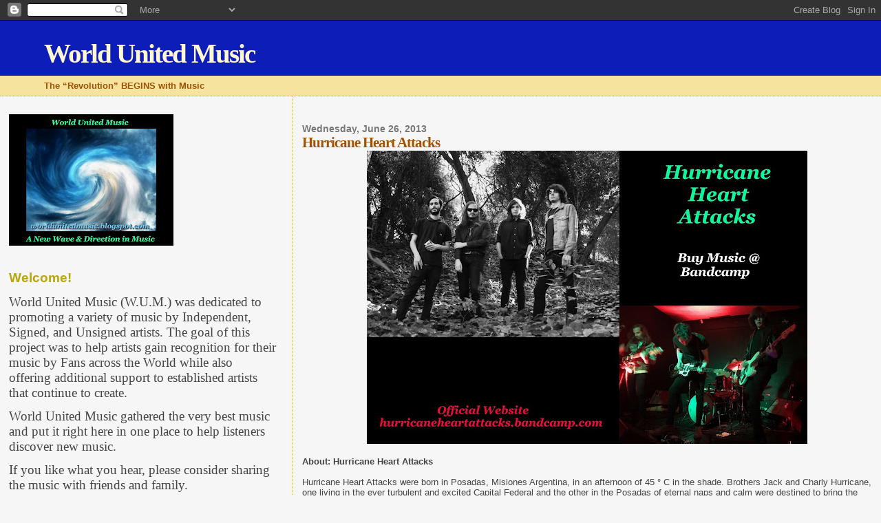

--- FILE ---
content_type: text/html; charset=UTF-8
request_url: https://worldunitedmusic.blogspot.com/2013/06/hurricane-heart-attacks.html
body_size: 21526
content:
<!DOCTYPE html>
<html dir='ltr'>
<head>
<link href='https://www.blogger.com/static/v1/widgets/2944754296-widget_css_bundle.css' rel='stylesheet' type='text/css'/>
<meta content='text/html; charset=UTF-8' http-equiv='Content-Type'/>
<meta content='blogger' name='generator'/>
<link href='https://worldunitedmusic.blogspot.com/favicon.ico' rel='icon' type='image/x-icon'/>
<link href='http://worldunitedmusic.blogspot.com/2013/06/hurricane-heart-attacks.html' rel='canonical'/>
<link rel="alternate" type="application/atom+xml" title="World United Music - Atom" href="https://worldunitedmusic.blogspot.com/feeds/posts/default" />
<link rel="alternate" type="application/rss+xml" title="World United Music - RSS" href="https://worldunitedmusic.blogspot.com/feeds/posts/default?alt=rss" />
<link rel="service.post" type="application/atom+xml" title="World United Music - Atom" href="https://www.blogger.com/feeds/7503204259218440441/posts/default" />

<link rel="alternate" type="application/atom+xml" title="World United Music - Atom" href="https://worldunitedmusic.blogspot.com/feeds/3015784773096938422/comments/default" />
<!--Can't find substitution for tag [blog.ieCssRetrofitLinks]-->
<link href='https://blogger.googleusercontent.com/img/b/R29vZ2xl/AVvXsEhOgAnwOmrVk1tPVY3Gdz72otNPTkYISG7S_-WTgYbdVNxNxKyAvbA8w7OdJ4lbp_4quwI8XQGEXZN79vHZsdUFKjDKE57LZRS0ZF4QnbV9MauuW-mxNda0S9ZWzlOT_Y7XQjVz8_71K2E/s640/Hurricane+Heart+Attacks+2017+-+01.jpg' rel='image_src'/>
<meta content='http://worldunitedmusic.blogspot.com/2013/06/hurricane-heart-attacks.html' property='og:url'/>
<meta content='Hurricane Heart Attacks ' property='og:title'/>
<meta content='     About: Hurricane Heart Attacks    Hurricane Heart Attacks were born in Posadas, Misiones Argentina, in an afternoon of 45 ° C in the sh...' property='og:description'/>
<meta content='https://blogger.googleusercontent.com/img/b/R29vZ2xl/AVvXsEhOgAnwOmrVk1tPVY3Gdz72otNPTkYISG7S_-WTgYbdVNxNxKyAvbA8w7OdJ4lbp_4quwI8XQGEXZN79vHZsdUFKjDKE57LZRS0ZF4QnbV9MauuW-mxNda0S9ZWzlOT_Y7XQjVz8_71K2E/w1200-h630-p-k-no-nu/Hurricane+Heart+Attacks+2017+-+01.jpg' property='og:image'/>
<title>World United Music: Hurricane Heart Attacks </title>
<style id='page-skin-1' type='text/css'><!--
/*
* Blogger Template Style
*
* Sand Dollar
* by Jason Sutter
* Updated by Blogger Team
*/
/* Variable definitions
====================
<Variable name="textcolor" description="Text Color"
type="color" default="#000">
<Variable name="bgcolor" description="Page Background Color"
type="color" default="#f6f6f6">
<Variable name="pagetitlecolor" description="Blog Title Color"
type="color" default="#F5DEB3">
<Variable name="pagetitlebgcolor" description="Blog Title Background Color"
type="color" default="#DE7008">
<Variable name="descriptionColor" description="Blog Description Color"
type="color" default="#9E5205" />
<Variable name="descbgcolor" description="Description Background Color"
type="color" default="#F5E39e">
<Variable name="titlecolor" description="Post Title Color"
type="color" default="#9E5205">
<Variable name="datecolor" description="Date Header Color"
type="color" default="#777777">
<Variable name="footercolor" description="Post Footer Color"
type="color" default="#444444">
<Variable name="linkcolor" description="Link Color"
type="color" default="#DE7008">
<Variable name="footerlinkcolor" description="Post Footer Link Color"
type="color" default="#968a0a">
<Variable name="visitedlinkcolor" description="Visited Link Color"
type="color" default="#DE7008">
<Variable name="sidebarcolor" description="Sidebar Title Color"
type="color" default="#B8A80D">
<Variable name="sidebarlinkcolor" description="Sidebar Link Color"
type="color" default="#999999">
<Variable name="bordercolor" description="Border Color"
type="color" default="#e0ad12">
<Variable name="bodyfont" description="Text Font"
type="font"
default="normal normal 100% 'Trebuchet MS',Trebuchet,Verdana,Sans-Serif">
<Variable name="headerfont" description="Sidebar Title Font"
type="font"
default="normal bold 150% Verdana,Sans-serif">
<Variable name="dateHeaderFont" description="Date Header Font"
type="font"
default="normal bold 105% 'Trebuchet MS',Trebuchet,Verdana,Sans-serif">
<Variable name="pagetitlefont" description="Blog Title Font"
type="font" default="normal bold 300% Verdana,Sans-Serif">
<Variable name="titlefont" description="Post Title Font"
type="font" default="normal bold 160% Verdana,Sans-Serif">
<Variable name="startSide" description="Start side in blog language"
type="automatic" default="left">
<Variable name="endSide" description="End side in blog language"
type="automatic" default="right">
*/
body, .body-fauxcolumn-outer {
margin:0px;
padding:0px;
background:#f6f6f6;
color:#444444;
font-size: small;
}
#outer-wrapper {
font:normal normal 100% 'Trebuchet MS',Trebuchet,Verdana,Sans-Serif;
}
a {
color:#DE7008;
}
a:hover {
color:#9E5205;
}
a img {
border-width: 0;
}
#content-wrapper {
padding-top: 0;
padding-right: 1em;
padding-bottom: 0;
padding-left: 1em;
}
@media all  {
div#main {
float:right;
width:66%;
padding-top:30px;
padding-right:0;
padding-bottom:10px;
padding-left:1em;
border-left:dotted 1px #e0ad12;
word-wrap: break-word; /* fix for long text breaking sidebar float in IE */
overflow: hidden;     /* fix for long non-text content breaking IE sidebar float */
}
div#sidebar {
margin-top:20px;
margin-right:0px;
margin-bottom:0px;
margin-left:0;
padding:0px;
text-align:left;
float: left;
width: 31%;
word-wrap: break-word; /* fix for long text breaking sidebar float in IE */
overflow: hidden;     /* fix for long non-text content breaking IE sidebar float */
}
}
@media handheld  {
div#main {
float:none;
width:90%;
}
div#sidebar {
padding-top:30px;
padding-right:7%;
padding-bottom:10px;
padding-left:3%;
}
}
#header {
padding-top:0px;
padding-right:0px;
padding-bottom:0px;
padding-left:0px;
margin-top:0px;
margin-right:0px;
margin-bottom:0px;
margin-left:0px;
border-bottom:dotted 1px #e0ad12;
background:#F5E39e;
}
h1 a:link  {
text-decoration:none;
color:#fff6d2
}
h1 a:visited  {
text-decoration:none;
color:#fff6d2
}
h1,h2,h3 {
margin: 0;
}
h1 {
padding-top:25px;
padding-right:0px;
padding-bottom:10px;
padding-left:5%;
color:#fff6d2;
background:#0d1db8;
font:normal bold 300% Georgia, Times, serif;
letter-spacing:-2px;
}
h3.post-title {
color:#9E5205;
font:normal bold 160% Georgia, Times, serif;
letter-spacing:-1px;
}
h3.post-title a,
h3.post-title a:visited {
color: #9E5205;
}
h2.date-header  {
margin-top:10px;
margin-right:0px;
margin-bottom:0px;
margin-left:0px;
color:#777777;
font: normal bold 105% 'Trebuchet MS',Trebuchet,Verdana,Sans-serif;
}
h4 {
color:#aa0033;
}
#sidebar h2 {
color:#B8A80D;
margin:0px;
padding:0px;
font:normal bold 150% Verdana,Sans-serif;
}
#sidebar .widget {
margin-top:0px;
margin-right:0px;
margin-bottom:33px;
margin-left:0px;
padding-top:0px;
padding-right:0px;
padding-bottom:0px;
padding-left:0px;
font-size:95%;
}
#sidebar ul {
list-style-type:none;
padding-left: 0;
margin-top: 0;
}
#sidebar li {
margin-top:0px;
margin-right:0px;
margin-bottom:0px;
margin-left:0px;
padding-top:0px;
padding-right:0px;
padding-bottom:0px;
padding-left:0px;
list-style-type:none;
font-size:95%;
}
.description {
padding:0px;
margin-top:7px;
margin-right:12%;
margin-bottom:7px;
margin-left:5%;
color:#9E5205;
background:transparent;
font:bold 100% Verdana,Sans-Serif;
}
.post {
margin-top:0px;
margin-right:0px;
margin-bottom:30px;
margin-left:0px;
}
.post strong {
color:#444444;
font-weight:bold;
}
pre,code {
color:#999999;
}
strike {
color:#999999;
}
.post-footer  {
padding:0px;
margin:0px;
color:#444444;
font-size:80%;
}
.post-footer a {
border:none;
color:#968a0a;
text-decoration:none;
}
.post-footer a:hover {
text-decoration:underline;
}
#comments {
padding:0px;
font-size:110%;
font-weight:bold;
}
.comment-author {
margin-top: 10px;
}
.comment-body {
font-size:100%;
font-weight:normal;
color:black;
}
.comment-footer {
padding-bottom:20px;
color:#444444;
font-size:80%;
font-weight:normal;
display:inline;
margin-right:10px
}
.deleted-comment  {
font-style:italic;
color:gray;
}
.comment-link  {
margin-left:.6em;
}
.profile-textblock {
clear: both;
margin-left: 0;
}
.profile-img {
float: left;
margin-top: 0;
margin-right: 5px;
margin-bottom: 5px;
margin-left: 0;
border: 2px solid #0d1db8;
}
#sidebar a:link  {
color:#999999;
text-decoration:none;
}
#sidebar a:active  {
color:#ff0000;
text-decoration:none;
}
#sidebar a:visited  {
color:sidebarlinkcolor;
text-decoration:none;
}
#sidebar a:hover {
color:#B8A80D;
text-decoration:none;
}
.feed-links {
clear: both;
line-height: 2.5em;
}
#blog-pager-newer-link {
float: left;
}
#blog-pager-older-link {
float: right;
}
#blog-pager {
text-align: center;
}
.clear {
clear: both;
}
.widget-content {
margin-top: 0.5em;
}
/** Tweaks for layout editor preview */
body#layout #outer-wrapper {
margin-top: 0;
}
body#layout #main,
body#layout #sidebar {
margin-top: 10px;
padding-top: 0;
}

--></style>
<link href='https://www.blogger.com/dyn-css/authorization.css?targetBlogID=7503204259218440441&amp;zx=ba6c1ba0-1eb8-4506-af2f-9debacd031e7' media='none' onload='if(media!=&#39;all&#39;)media=&#39;all&#39;' rel='stylesheet'/><noscript><link href='https://www.blogger.com/dyn-css/authorization.css?targetBlogID=7503204259218440441&amp;zx=ba6c1ba0-1eb8-4506-af2f-9debacd031e7' rel='stylesheet'/></noscript>
<meta name='google-adsense-platform-account' content='ca-host-pub-1556223355139109'/>
<meta name='google-adsense-platform-domain' content='blogspot.com'/>

</head>
<body>
<div class='navbar section' id='navbar'><div class='widget Navbar' data-version='1' id='Navbar1'><script type="text/javascript">
    function setAttributeOnload(object, attribute, val) {
      if(window.addEventListener) {
        window.addEventListener('load',
          function(){ object[attribute] = val; }, false);
      } else {
        window.attachEvent('onload', function(){ object[attribute] = val; });
      }
    }
  </script>
<div id="navbar-iframe-container"></div>
<script type="text/javascript" src="https://apis.google.com/js/platform.js"></script>
<script type="text/javascript">
      gapi.load("gapi.iframes:gapi.iframes.style.bubble", function() {
        if (gapi.iframes && gapi.iframes.getContext) {
          gapi.iframes.getContext().openChild({
              url: 'https://www.blogger.com/navbar/7503204259218440441?po\x3d3015784773096938422\x26origin\x3dhttps://worldunitedmusic.blogspot.com',
              where: document.getElementById("navbar-iframe-container"),
              id: "navbar-iframe"
          });
        }
      });
    </script><script type="text/javascript">
(function() {
var script = document.createElement('script');
script.type = 'text/javascript';
script.src = '//pagead2.googlesyndication.com/pagead/js/google_top_exp.js';
var head = document.getElementsByTagName('head')[0];
if (head) {
head.appendChild(script);
}})();
</script>
</div></div>
<div id='outer-wrapper'><div id='wrap2'>
<!-- skip links for text browsers -->
<span id='skiplinks' style='display:none;'>
<a href='#main'>skip to main </a> |
      <a href='#sidebar'>skip to sidebar</a>
</span>
<div id='header-wrapper'>
<div class='header section' id='header'><div class='widget Header' data-version='1' id='Header1'>
<div id='header-inner'>
<div class='titlewrapper'>
<h1 class='title'>
<a href='https://worldunitedmusic.blogspot.com/'>
World United Music
</a>
</h1>
</div>
<div class='descriptionwrapper'>
<p class='description'><span>The &#8220;Revolution&#8221; BEGINS with Music</span></p>
</div>
</div>
</div></div>
</div>
<div id='content-wrapper'>
<div id='crosscol-wrapper' style='text-align:center'>
<div class='crosscol no-items section' id='crosscol'></div>
</div>
<div id='main-wrapper'>
<div class='main section' id='main'><div class='widget Blog' data-version='1' id='Blog1'>
<div class='blog-posts hfeed'>

          <div class="date-outer">
        
<h2 class='date-header'><span>Wednesday, June 26, 2013</span></h2>

          <div class="date-posts">
        
<div class='post-outer'>
<div class='post hentry uncustomized-post-template' itemprop='blogPost' itemscope='itemscope' itemtype='http://schema.org/BlogPosting'>
<meta content='https://blogger.googleusercontent.com/img/b/R29vZ2xl/AVvXsEhOgAnwOmrVk1tPVY3Gdz72otNPTkYISG7S_-WTgYbdVNxNxKyAvbA8w7OdJ4lbp_4quwI8XQGEXZN79vHZsdUFKjDKE57LZRS0ZF4QnbV9MauuW-mxNda0S9ZWzlOT_Y7XQjVz8_71K2E/s640/Hurricane+Heart+Attacks+2017+-+01.jpg' itemprop='image_url'/>
<meta content='7503204259218440441' itemprop='blogId'/>
<meta content='3015784773096938422' itemprop='postId'/>
<a name='3015784773096938422'></a>
<h3 class='post-title entry-title' itemprop='name'>
Hurricane Heart Attacks 
</h3>
<div class='post-header'>
<div class='post-header-line-1'></div>
</div>
<div class='post-body entry-content' id='post-body-3015784773096938422' itemprop='description articleBody'>
<div dir="ltr" style="text-align: left;" trbidi="on">
<div class="separator" style="clear: both; text-align: center;">
<a href="https://blogger.googleusercontent.com/img/b/R29vZ2xl/AVvXsEhOgAnwOmrVk1tPVY3Gdz72otNPTkYISG7S_-WTgYbdVNxNxKyAvbA8w7OdJ4lbp_4quwI8XQGEXZN79vHZsdUFKjDKE57LZRS0ZF4QnbV9MauuW-mxNda0S9ZWzlOT_Y7XQjVz8_71K2E/s1600/Hurricane+Heart+Attacks+2017+-+01.jpg" imageanchor="1" style="margin-left: 1em; margin-right: 1em;"><img border="0" data-original-height="1067" data-original-width="1600" height="426" src="https://blogger.googleusercontent.com/img/b/R29vZ2xl/AVvXsEhOgAnwOmrVk1tPVY3Gdz72otNPTkYISG7S_-WTgYbdVNxNxKyAvbA8w7OdJ4lbp_4quwI8XQGEXZN79vHZsdUFKjDKE57LZRS0ZF4QnbV9MauuW-mxNda0S9ZWzlOT_Y7XQjVz8_71K2E/s640/Hurricane+Heart+Attacks+2017+-+01.jpg" width="640" /></a></div>
<br />
<div class="separator" style="clear: both; text-align: left;">
<strong>About: Hurricane Heart Attacks</strong></div>
<br />
<div class="MsoNormal" style="margin: 0cm 0cm 0pt;">
<span lang="EN" style="mso-ansi-language: EN;">Hurricane Heart
Attacks were born in Posadas, Misiones Argentina, in an afternoon of 45 &#176; C in
the shade. Brothers Jack and Charly Hurricane, one living in the ever turbulent
and excited Capital Federal and the other in the Posadas of eternal naps and
calm were destined to bring the Sun. They began composing their first songs,
which were influenced spiritually by the Californian bands The Brian Jonestown
Massacre and The Warlocks, whose song "Hurricane Heart Attack" serves
as the baptismal name for this project.
<o:p></o:p></span><br />
<span lang="EN" style="mso-ansi-language: EN;"><br /></span></div>
<div class="MsoNormal" style="margin: 0cm 0cm 0pt;">
</div>
<div class="MsoNormal" style="margin: 0cm 0cm 0pt;">
<span lang="EN" style="mso-ansi-language: EN;">Hurricane Heart
Attacks first recording, &#8220;Summer&#8221; was self produced, managed independently and
released in September 2010. The Summer EP expresses their influences in folk and
psychedelic sounds which are mixed with littoral creating new soundscapes and
infinite horizons full of distant voices, reverberant acoustic / electric
guitars, tambourine rattles and legüero hype. <o:p></o:p></span><br />
<span lang="EN" style="mso-ansi-language: EN;"><br /></span>
<span style="font-family: inherit;">Shortly after their debut EP, Hurricane Heart Attack began work on their
first full length release titled &#8220;Hurricane Love&#8221;. With the help of several
friends, the band began to take on a deeper complex sound full of colour. A sea
of &#8203;&#8203;electric guitars, six &amp; twelve string acoustics, all meld with the sounds
of the Farfisa organ that brings to mind earlier days freedom, mystery and
wonder. The journey begins.</span><br />
<span style="font-family: inherit;"><br /></span>
<span style="font-family: inherit;">2012 saw the band take off at numerous festivals throughout Argentina with
local radio stations picking up their wave of music and in July of the same year, &#8220;Hurricane
Love&#8221; was released (SDG039) under the label &#8220;Sadness Discos Group&#8221;.</span><br />
<span style="font-family: inherit;"><br /></span>
Hurricane Heart Attacks have been in the studio
producing songs for their upcoming album. ~ 2013<br />
<br /></div>
<div class="MsoNormal" style="margin: 0cm 0cm 0pt;">
<span lang="EN" style="mso-ansi-language: EN;"><strong><span style="color: red;">CONTACT:</span></strong>&nbsp;<span style="color: blue;"><b><a href="http://hurricaneheartattacks.bandcamp.com/" target="_blank">Hurricane Heart Attacks</a></b></span><o:p></o:p></span></div>
<br />
<b><span style="font-size: large;">2017&nbsp;</span></b><br />
<br />
<div class="MsoNormal">
<span lang="EN"><iframe seamless="" src="https://bandcamp.com/EmbeddedPlayer/album=312207591/size=large/bgcol=ffffff/linkcol=0687f5/tracklist=false/artwork=small/transparent=true/" style="border: 0; height: 120px; width: 100%;"><a href="http://hurricaneheartattacks.bandcamp.com/album/ocd-fake-gold">OCD/
Fake Gold by Hurricane Heart Attacks</a></iframe><o:p></o:p></span></div>
<br />
<b><span style="font-size: large;">2015</span></b><br />
<br />
<div class="MsoNormal">
<span lang="EN"><iframe seamless="" src="https://bandcamp.com/EmbeddedPlayer/album=2754422787/size=large/bgcol=ffffff/linkcol=0687f5/tracklist=false/artwork=small/transparent=true/" style="border: 0; height: 120px; width: 100%;"><a href="http://hurricaneheartattacks.bandcamp.com/album/incredible-machine">Incredible
Machine by Hurricane Heart Attacks</a></iframe><o:p></o:p></span></div>
<br />
<b><span style="font-size: large;">2014</span></b><br />
<br />
<span lang="EN" style="mso-ansi-language: EN;"><iframe seamless="" src="https://bandcamp.com/EmbeddedPlayer/album=2794304106/size=large/bgcol=ffffff/linkcol=0687f5/tracklist=false/artwork=small/transparent=true/" style="border: 0; height: 120px; width: 100%;"><a href="http://hurricaneheartattacks.bandcamp.com/album/tangerine">Tangerine
by Hurricane Heart Attacks</a></iframe><o:p></o:p></span><br />
<br />
<b><span style="font-size: large;">2013</span></b><br />
<br />
<div class="MsoNormal">
<span lang="EN"><iframe seamless="" src="https://bandcamp.com/EmbeddedPlayer/album=3496982915/size=medium/bgcol=ffffff/linkcol=0687f5/transparent=true/" style="border: 0; height: 120px; width: 100%;"><a href="http://hurricaneheartattacks.bandcamp.com/album/happiness-revisited">Happiness
Revisited by Hurricane Heart Attacks</a></iframe><o:p></o:p></span></div>
<br />
<b><span style="font-size: large;">2011</span></b><br />
<br />
<div class="MsoNormal" style="margin: 0cm 0cm 0pt;">
<span lang="EN" style="mso-ansi-language: EN;"><iframe seamless="" src="https://bandcamp.com/EmbeddedPlayer/album=2547563707/size=large/bgcol=ffffff/linkcol=0687f5/tracklist=false/artwork=small/transparent=true/" style="border: 0; height: 120px; width: 100%;"><a href="http://hurricaneheartattacks.bandcamp.com/album/hurricane-love-2011">Hurricane
Love (2011) by Hurricane Heart Attacks</a></iframe><o:p></o:p></span></div>
<br />
<div class="MsoNormal" style="margin: 0cm 0cm 0pt;">
<div class="MsoNormal">
<span lang="EN"><b><span style="font-size: large;">Hurricane Heart
Attacks Music (Playlist)</span></b><o:p></o:p></span></div>
<div class="MsoNormal">
<br /></div>
<div class="MsoNormal">
<span lang="EN"><iframe allowfullscreen="" frameborder="0" height="315" src="https://www.youtube.com/embed/videoseries?list=PLpf4eGW8GKkmWzFVRJLoM_MBeHNexc-ZE" width="560"></iframe><o:p></o:p></span></div>
<br />
<div class="MsoNormal">
<b><span style="font-size: large;">Hurricane Heart Attacks LINKS:&nbsp;</span></b></div>
</div>
<br />
<b><a href="http://hurricaneheartattacks.bandcamp.com/" target="_blank">Official Website</a></b><br />
<div class="MsoNormal" style="margin: 0cm 0cm 0pt;">
<b><a href="https://www.facebook.com/pages/Hurricane-Heart-Attacks/101390786633176" target="_blank">Facebook</a></b><br />
<b><a href="https://soundcloud.com/hurricane-heart-attacks" target="_blank">Soundcloud</a></b><br />
<b><a href="http://www.last.fm/music/Hurricane+Heart+Attacks" target="_blank">Last FM</a></b><br />
<b><a href="https://twitter.com/HHAttacks" target="_blank">Twitter</a></b><br />
<b><a href="//www.youtube.com/user/jotahumada" target="_blank">YouTube</a></b><br />
<br />
<span lang="EN" style="mso-ansi-language: EN;"><strong><span style="color: red;">BUY MUSIC</span></strong></span><br />
<b><a href="http://hurricaneheartattacks.bandcamp.com/" target="_blank">Bandcamp</a></b><br />
<b><a href="https://itunes.apple.com/us/artist/hurricane-heart-attacks/id907723992" target="_blank">iTunes</a></b><br />
<div class="MsoNormal">
<br /></div>
<span lang="EN" style="mso-ansi-language: EN;"><br /></span>
</div>
<div class="separator" style="clear: both; text-align: center;">
<a href="https://blogger.googleusercontent.com/img/b/R29vZ2xl/AVvXsEijWYACfLyP9-IxIPwx_boMAAD7KPdQmNBOj6WexgvrWQo85yHofXbWuYN6thyphenhyphen5alS8uMMoo8t1Kn18u4xyWGdMCjnldrV32-bnKdQ-dZ0smWxSSN3Iqrk96cMYyXMnwPehSeHbqKQ8xcI/s1600/Hurricane+Heart+Attacks+01a.jpg" imageanchor="1" style="margin-left: 1em; margin-right: 1em;"><img border="0" height="426" src="https://blogger.googleusercontent.com/img/b/R29vZ2xl/AVvXsEijWYACfLyP9-IxIPwx_boMAAD7KPdQmNBOj6WexgvrWQo85yHofXbWuYN6thyphenhyphen5alS8uMMoo8t1Kn18u4xyWGdMCjnldrV32-bnKdQ-dZ0smWxSSN3Iqrk96cMYyXMnwPehSeHbqKQ8xcI/s640/Hurricane+Heart+Attacks+01a.jpg" width="640" /></a></div>
<br />
<a href="https://blogger.googleusercontent.com/img/b/R29vZ2xl/AVvXsEinn84Bzlgh_i3_thU8PqQjI0OQ6NrM2qHeaardT5GNnLt9jkW8lN5gDDaXCfKwq8TgifJaLyFA8dPNgBgbosw3-7yfrTTwBX8Ple2H33kiaR-VskGWeHTk2fC7cOefRFbyMe_iqCuFsPg/s1600/Hurricane+Heart+Attacks+01.jpg" imageanchor="1" style="margin-left: 1em; margin-right: 1em; text-align: center;"><img border="0" height="426" src="https://blogger.googleusercontent.com/img/b/R29vZ2xl/AVvXsEinn84Bzlgh_i3_thU8PqQjI0OQ6NrM2qHeaardT5GNnLt9jkW8lN5gDDaXCfKwq8TgifJaLyFA8dPNgBgbosw3-7yfrTTwBX8Ple2H33kiaR-VskGWeHTk2fC7cOefRFbyMe_iqCuFsPg/s640/Hurricane+Heart+Attacks+01.jpg" width="640" /></a></div>
<div style='clear: both;'></div>
</div>
<div class='post-footer'>
<div class='post-footer-line post-footer-line-1'>
<span class='post-author vcard'>
Posted by
<span class='fn' itemprop='author' itemscope='itemscope' itemtype='http://schema.org/Person'>
<meta content='https://www.blogger.com/profile/10530411204211826030' itemprop='url'/>
<a class='g-profile' href='https://www.blogger.com/profile/10530411204211826030' rel='author' title='author profile'>
<span itemprop='name'>Stewart</span>
</a>
</span>
</span>
<span class='post-timestamp'>
at
<meta content='http://worldunitedmusic.blogspot.com/2013/06/hurricane-heart-attacks.html' itemprop='url'/>
<a class='timestamp-link' href='https://worldunitedmusic.blogspot.com/2013/06/hurricane-heart-attacks.html' rel='bookmark' title='permanent link'><abbr class='published' itemprop='datePublished' title='2013-06-26T20:15:00-04:00'>8:15&#8239;PM</abbr></a>
</span>
<span class='post-comment-link'>
</span>
<span class='post-icons'>
<span class='item-action'>
<a href='https://www.blogger.com/email-post/7503204259218440441/3015784773096938422' title='Email Post'>
<img alt='' class='icon-action' height='13' src='https://resources.blogblog.com/img/icon18_email.gif' width='18'/>
</a>
</span>
<span class='item-control blog-admin pid-1069957870'>
<a href='https://www.blogger.com/post-edit.g?blogID=7503204259218440441&postID=3015784773096938422&from=pencil' title='Edit Post'>
<img alt='' class='icon-action' height='18' src='https://resources.blogblog.com/img/icon18_edit_allbkg.gif' width='18'/>
</a>
</span>
</span>
<div class='post-share-buttons goog-inline-block'>
<a class='goog-inline-block share-button sb-email' href='https://www.blogger.com/share-post.g?blogID=7503204259218440441&postID=3015784773096938422&target=email' target='_blank' title='Email This'><span class='share-button-link-text'>Email This</span></a><a class='goog-inline-block share-button sb-blog' href='https://www.blogger.com/share-post.g?blogID=7503204259218440441&postID=3015784773096938422&target=blog' onclick='window.open(this.href, "_blank", "height=270,width=475"); return false;' target='_blank' title='BlogThis!'><span class='share-button-link-text'>BlogThis!</span></a><a class='goog-inline-block share-button sb-twitter' href='https://www.blogger.com/share-post.g?blogID=7503204259218440441&postID=3015784773096938422&target=twitter' target='_blank' title='Share to X'><span class='share-button-link-text'>Share to X</span></a><a class='goog-inline-block share-button sb-facebook' href='https://www.blogger.com/share-post.g?blogID=7503204259218440441&postID=3015784773096938422&target=facebook' onclick='window.open(this.href, "_blank", "height=430,width=640"); return false;' target='_blank' title='Share to Facebook'><span class='share-button-link-text'>Share to Facebook</span></a><a class='goog-inline-block share-button sb-pinterest' href='https://www.blogger.com/share-post.g?blogID=7503204259218440441&postID=3015784773096938422&target=pinterest' target='_blank' title='Share to Pinterest'><span class='share-button-link-text'>Share to Pinterest</span></a>
</div>
</div>
<div class='post-footer-line post-footer-line-2'>
<span class='post-labels'>
Labels:
<a href='https://worldunitedmusic.blogspot.com/search/label/Acoustic' rel='tag'>Acoustic</a>,
<a href='https://worldunitedmusic.blogspot.com/search/label/alternative' rel='tag'>alternative</a>,
<a href='https://worldunitedmusic.blogspot.com/search/label/artist' rel='tag'>artist</a>,
<a href='https://worldunitedmusic.blogspot.com/search/label/band' rel='tag'>band</a>,
<a href='https://worldunitedmusic.blogspot.com/search/label/cd' rel='tag'>cd</a>,
<a href='https://worldunitedmusic.blogspot.com/search/label/Hurricane%20Heart%20Attacks' rel='tag'>Hurricane Heart Attacks</a>,
<a href='https://worldunitedmusic.blogspot.com/search/label/music' rel='tag'>music</a>,
<a href='https://worldunitedmusic.blogspot.com/search/label/pop' rel='tag'>pop</a>,
<a href='https://worldunitedmusic.blogspot.com/search/label/progressive' rel='tag'>progressive</a>,
<a href='https://worldunitedmusic.blogspot.com/search/label/psychedelic' rel='tag'>psychedelic</a>,
<a href='https://worldunitedmusic.blogspot.com/search/label/rock' rel='tag'>rock</a>,
<a href='https://worldunitedmusic.blogspot.com/search/label/videos' rel='tag'>videos</a>,
<a href='https://worldunitedmusic.blogspot.com/search/label/World%20United%20Music' rel='tag'>World United Music</a>
</span>
</div>
<div class='post-footer-line post-footer-line-3'>
<span class='post-location'>
</span>
</div>
</div>
</div>
<div class='comments' id='comments'>
<a name='comments'></a>
<h4>No comments:</h4>
<div id='Blog1_comments-block-wrapper'>
<dl class='avatar-comment-indent' id='comments-block'>
</dl>
</div>
<p class='comment-footer'>
<div class='comment-form'>
<a name='comment-form'></a>
<h4 id='comment-post-message'>Post a Comment</h4>
<p>
</p>
<a href='https://www.blogger.com/comment/frame/7503204259218440441?po=3015784773096938422&hl=en&saa=85391&origin=https://worldunitedmusic.blogspot.com' id='comment-editor-src'></a>
<iframe allowtransparency='true' class='blogger-iframe-colorize blogger-comment-from-post' frameborder='0' height='410px' id='comment-editor' name='comment-editor' src='' width='100%'></iframe>
<script src='https://www.blogger.com/static/v1/jsbin/1345082660-comment_from_post_iframe.js' type='text/javascript'></script>
<script type='text/javascript'>
      BLOG_CMT_createIframe('https://www.blogger.com/rpc_relay.html');
    </script>
</div>
</p>
</div>
</div>

        </div></div>
      
</div>
<div class='blog-pager' id='blog-pager'>
<span id='blog-pager-newer-link'>
<a class='blog-pager-newer-link' href='https://worldunitedmusic.blogspot.com/2013/06/celestial-bums.html' id='Blog1_blog-pager-newer-link' title='Newer Post'>Newer Post</a>
</span>
<span id='blog-pager-older-link'>
<a class='blog-pager-older-link' href='https://worldunitedmusic.blogspot.com/2013/06/wheat-fields.html' id='Blog1_blog-pager-older-link' title='Older Post'>Older Post</a>
</span>
<a class='home-link' href='https://worldunitedmusic.blogspot.com/'>Home</a>
</div>
<div class='clear'></div>
<div class='post-feeds'>
<div class='feed-links'>
Subscribe to:
<a class='feed-link' href='https://worldunitedmusic.blogspot.com/feeds/3015784773096938422/comments/default' target='_blank' type='application/atom+xml'>Post Comments (Atom)</a>
</div>
</div>
</div><div class='widget HTML' data-version='1' id='HTML24'>
<h2 class='title'>The Best Music of 2021</h2>
<div class='widget-content'>
<iframe width="560" height="315" src="https://www.youtube.com/embed/videoseries?list=PLCMPkpKACKgKCBTudbXRL8INr6rN2ZVH_" title="YouTube video player" frameborder="0" allow="accelerometer; autoplay; clipboard-write; encrypted-media; gyroscope; picture-in-picture" allowfullscreen></iframe>
</div>
<div class='clear'></div>
</div><div class='widget HTML' data-version='1' id='HTML21'>
<h2 class='title'>World United Music Promotions</h2>
<div class='widget-content'>
<iframe width="560" height="315" src="https://www.youtube.com/embed/videoseries?list=PLCMPkpKACKgLTvlclUMQj6BD-Dn8GD7Zf" frameborder="0" allowfullscreen></iframe>
</div>
<div class='clear'></div>
</div><div class='widget HTML' data-version='1' id='HTML6'>
<h2 class='title'>Progressive Rock &#8211; (2015 to 2019)</h2>
<div class='widget-content'>
<iframe width="560" height="315" src="//www.youtube.com/embed/videoseries?list=PLCMPkpKACKgLjGonbzfGKYTmTPPl_SfqW&amp;hl=en_US" frameborder="0" allowfullscreen></iframe>
</div>
<div class='clear'></div>
</div><div class='widget HTML' data-version='1' id='HTML17'>
<h2 class='title'>Progressive Rock &#8211; (2020 to 2021)</h2>
<div class='widget-content'>
<iframe width="560" height="315" src="https://www.youtube.com/embed/videoseries?list=PLCMPkpKACKgKn0O66ANW2mznw7IGX1h6b" title="YouTube video player" frameborder="0" allow="accelerometer; autoplay; clipboard-write; encrypted-media; gyroscope; picture-in-picture" allowfullscreen></iframe>
</div>
<div class='clear'></div>
</div><div class='widget HTML' data-version='1' id='HTML11'>
<h2 class='title'>Rhythm and Blues &#8211; (2000 to 2019)</h2>
<div class='widget-content'>
<iframe width="560" height="315" src="//www.youtube.com/embed/videoseries?list=PLA151BF45FDC9DA0F&amp;hl=en_US" frameborder="0" allowfullscreen></iframe>
</div>
<div class='clear'></div>
</div><div class='widget HTML' data-version='1' id='HTML4'>
<h2 class='title'>Psychedelic, Alternative, New Wave, Dark Wave &#8211; (2000 to 2019)</h2>
<div class='widget-content'>
<iframe width="560" height="315" src="//www.youtube.com/embed/videoseries?list=PL2A564EF7C3D65749&amp;hl=en_US" frameborder="0" allowfullscreen></iframe>
</div>
<div class='clear'></div>
</div><div class='widget HTML' data-version='1' id='HTML19'>
<h2 class='title'>Psychedelic, Alternative, New Wave, Dark Wave &#8211; (2020 to 2029)</h2>
<div class='widget-content'>
<iframe width="560" height="315" src="https://www.youtube.com/embed/videoseries?list=PLCMPkpKACKgL9whgxerqaQwf3zxPadrRN" frameborder="0" allow="accelerometer; autoplay; encrypted-media; gyroscope; picture-in-picture" allowfullscreen></iframe>
</div>
<div class='clear'></div>
</div><div class='widget HTML' data-version='1' id='HTML1'>
<h2 class='title'>Rock, Alternative - (2010 to 2019)</h2>
<div class='widget-content'>
<iframe width="560" height="315" src="https://www.youtube.com/embed/videoseries?list=PL778CBC02954E2D10" frameborder="0" allowfullscreen></iframe>
</div>
<div class='clear'></div>
</div><div class='widget HTML' data-version='1' id='HTML14'>
<h2 class='title'>Rock, Alternative &#8211; (2020 to 2021)</h2>
<div class='widget-content'>
<iframe width="560" height="315" src="https://www.youtube.com/embed/videoseries?list=PLCMPkpKACKgIem1azfhbuDVLJSieqWLuu" frameborder="0" allow="accelerometer; autoplay; encrypted-media; gyroscope; picture-in-picture" allowfullscreen></iframe>
</div>
<div class='clear'></div>
</div><div class='widget HTML' data-version='1' id='HTML5'>
<h2 class='title'>Soft Rock, Lite Rock, Alternative &#8211; (2010 to 2019)</h2>
<div class='widget-content'>
<iframe width="560" height="315" src="//www.youtube.com/embed/videoseries?list=PL9CE9D3CF7A596B74&amp;hl=en_US" frameborder="0" allowfullscreen></iframe>
</div>
<div class='clear'></div>
</div><div class='widget HTML' data-version='1' id='HTML23'>
<h2 class='title'>Soft Rock, Lite Rock, Alternative &#8211; (2020 to 2021)</h2>
<div class='widget-content'>
<iframe width="560" height="315" src="https://www.youtube.com/embed/videoseries?list=PLCMPkpKACKgIyvf34CzMjIMhcBHzij8Xz" frameborder="0" allow="accelerometer; autoplay; encrypted-media; gyroscope; picture-in-picture" allowfullscreen></iframe>
</div>
<div class='clear'></div>
</div><div class='widget HTML' data-version='1' id='HTML12'>
<h2 class='title'>Pop Rock &#8211; (2000 to 2019)</h2>
<div class='widget-content'>
<iframe width="560" height="315" src="https://www.youtube.com/embed/videoseries?list=PL37E1AA51F8EB210F" frameborder="0" allowfullscreen></iframe>
</div>
<div class='clear'></div>
</div><div class='widget HTML' data-version='1' id='HTML7'>
<h2 class='title'>Pop Rock - (2020 to 2021)</h2>
<div class='widget-content'>
<iframe width="560" height="315" src="https://www.youtube.com/embed/videoseries?list=PLCMPkpKACKgIP3l6_nAfaeD727EDpY0Vc" title="YouTube video player" frameborder="0" allow="accelerometer; autoplay; clipboard-write; encrypted-media; gyroscope; picture-in-picture" allowfullscreen></iframe>
</div>
<div class='clear'></div>
</div><div class='widget HTML' data-version='1' id='HTML9'>
<h2 class='title'>Folk Rock, Acoustic &#8211; (2010 to 2019)</h2>
<div class='widget-content'>
<iframe width="560" height="315" src="//www.youtube.com/embed/videoseries?list=PLD30BFBE933CC803B&amp;hl=en_US" frameborder="0" allowfullscreen></iframe>
</div>
<div class='clear'></div>
</div><div class='widget HTML' data-version='1' id='HTML22'>
<h2 class='title'>Folk Rock, Acoustic &#8211; (2020 to 2021)</h2>
<div class='widget-content'>
<iframe width="560" height="315" src="https://www.youtube.com/embed/videoseries?list=PLCMPkpKACKgLNlEQrMMB8XlgbdraDIkgb" title="YouTube video player" frameborder="0" allow="accelerometer; autoplay; clipboard-write; encrypted-media; gyroscope; picture-in-picture" allowfullscreen></iframe>
</div>
<div class='clear'></div>
</div><div class='widget HTML' data-version='1' id='HTML8'>
<h2 class='title'>Hard Rock, Heavy Metal &#8211; (2000 to 2019)</h2>
<div class='widget-content'>
<iframe width="560" height="315" src="//www.youtube.com/embed/videoseries?list=PLCMPkpKACKgJsHtdCBSdauA73NolDf9lL" frameborder="0" allowfullscreen></iframe>
</div>
<div class='clear'></div>
</div><div class='widget HTML' data-version='1' id='HTML16'>
<h2 class='title'>Punk Rock, High Energy Rock n Roll &#8211; (2000 to 2019)</h2>
<div class='widget-content'>
<iframe width="560" height="315" src="//www.youtube.com/embed/videoseries?list=PLCMPkpKACKgI-1wAE0bi8NoB-eghoLmRZ" frameborder="0" allowfullscreen></iframe>
</div>
<div class='clear'></div>
</div><div class='widget HTML' data-version='1' id='HTML10'>
<h2 class='title'>Southern Rock, Alt Country &#8211; (2000 to 2019)</h2>
<div class='widget-content'>
<iframe width="560" height="315" src="//www.youtube.com/embed/videoseries?list=PL14055829EA72C020&amp;hl=en_US" frameborder="0" allowfullscreen></iframe>
</div>
<div class='clear'></div>
</div><div class='widget HTML' data-version='1' id='HTML13'>
<h2 class='title'>Classic, New Age Classic</h2>
<div class='widget-content'>
<iframe width="560" height="315" src="//www.youtube.com/embed/videoseries?list=PLD84435ADA503AF56&amp;hl=en_US" frameborder="0" allowfullscreen></iframe>
</div>
<div class='clear'></div>
</div><div class='widget HTML' data-version='1' id='HTML18'>
<h2 class='title'>New Age Alternative</h2>
<div class='widget-content'>
<iframe width="560" height="315" src="https://www.youtube.com/embed/videoseries?list=PLCMPkpKACKgI3GN6Sy2PUnyzP1fqDQ9P4" frameborder="0" allowfullscreen></iframe>
</div>
<div class='clear'></div>
</div><div class='widget HTML' data-version='1' id='HTML15'>
<h2 class='title'>Ambient, Electronic, Relaxation</h2>
<div class='widget-content'>
<iframe width="560" height="315" src="//www.youtube.com/embed/videoseries?list=PLCMPkpKACKgICaCE0PDCS6hv5q0f5IQAe" frameborder="0" allowfullscreen></iframe>
</div>
<div class='clear'></div>
</div><div class='widget HTML' data-version='1' id='HTML20'>
<h2 class='title'>Music for the Revolutionary Mind</h2>
<div class='widget-content'>
<iframe width="560" height="315" src="//www.youtube.com/embed/videoseries?list=PLCMPkpKACKgL8S2hvyDcmLoxw9WZSHRMZ" frameborder="0" allowfullscreen></iframe>
</div>
<div class='clear'></div>
</div><div class='widget Image' data-version='1' id='Image9'>
<div class='widget-content'>
<img alt='' height='391' id='Image9_img' src='//3.bp.blogspot.com/_LGI9y7DGAyI/S9nzlIHHRdI/AAAAAAAADUk/j3eTS8FSDpU/S489/World+United+Music+Logo+1.jpg' width='489'/>
<br/>
</div>
<div class='clear'></div>
</div></div>
</div>
<div id='sidebar-wrapper'>
<div class='sidebar section' id='sidebar'><div class='widget Image' data-version='1' id='Image3'>
<div class='widget-content'>
<img alt='' height='191' id='Image3_img' src='https://blogger.googleusercontent.com/img/b/R29vZ2xl/AVvXsEgsYU10CLGVvYYaArRFSYGOJ7oiPkyzTq1LVEw7T4AKhuRad7N00R_PWDiKUEQnG5WdiY48Hrgl3hDnChQuLp_ftu-050WunDuGSh5IwFYGbOyL2L9NXFpVC2oe3OUnwb_jU7_DdJmlFt8C/s239/World+United+Music+Logo+1aa.jpg' width='239'/>
<br/>
</div>
<div class='clear'></div>
</div><div class='widget Text' data-version='1' id='Text1'>
<h2 class='title'><strong>Welcome!</strong></h2>
<div class='widget-content'>
<p class="MsoNormal"   style="font-style: normal; font-variant-caps: normal; font-variant-ligatures: normal; font-weight: normal;font-family:&quot;;font-size:100%;"><span lang="EN-US"  style="font-size: 12.0pt;font-size:14.0pt;">World United Music (W.U.M.) was dedicated to promoting a variety of music by Independent, Signed, and Unsigned artists. The goal of this project was to help artists gain recognition for their music by Fans across the World while also offering additional support to established artists that continue to create.</span></p><p class="MsoNormal"   style="font-style: normal; font-variant-caps: normal; font-variant-ligatures: normal; font-weight: normal;font-family:&quot;;font-size:100%;"><span lang="EN-US"  style="font-size: 12.0pt;font-size:14.0pt;">World United Music gathered the very best music and put it right here in one place to help listeners discover new music. </span></p><p class="MsoNormal"   style="font-style: normal; font-variant-caps: normal; font-variant-ligatures: normal; font-weight: normal;font-family:&quot;;font-size:100%;"><span lang="EN-US"  style="font-size: 12.0pt;font-size:14.0pt;">If you like what you hear, please consider sharing the music with friends and family. </span></p><p class="MsoNormal"   style="font-style: normal; font-variant-caps: normal; font-variant-ligatures: normal; font-weight: normal;font-family:&quot;;font-size:100%;"><span lang="EN-US"  style="font-size: 12.0pt;font-size:14.0pt;">"Catch the Wave"</span></p><p class="MsoNormal"   style="font-style: normal; font-variant-caps: normal; font-variant-ligatures: normal; font-weight: normal;font-family:&quot;;font-size:100%;"><span lang="EN-US"  style="font-size: 12.0pt;font-size:14.0pt;">~Stewart Brennan~</span></p><p></p>
</div>
<div class='clear'></div>
</div><div class='widget Image' data-version='1' id='Image4'>
<h2>Now Available!</h2>
<div class='widget-content'>
<a href='https://books.friesenpress.com/store/title/119734000407984586'>
<img alt='Now Available!' height='358' id='Image4_img' src='https://blogger.googleusercontent.com/img/a/AVvXsEiFV9ABjIUsGWUbjU5nu4HJUW_bhwD2V7VeUMO7PQqIThOj1uzhvu0l3ktAquId-TKh2r9bhvVY6R7NCy5k5g9htmZck7o1zokZnrB21V197ZOU1CM8QhEQfvoHWNm6IdPYrCs1HJeEf5AAcwra9Bskmy6tR6rj2j5i_m4r2oY6uQ8_2gp4RFF20aGGPg8=s358' width='239'/>
</a>
<br/>
<span class='caption'>A SCIFI Supernatural Thriller</span>
</div>
<div class='clear'></div>
</div><div class='widget Followers' data-version='1' id='Followers1'>
<h2 class='title'>Followers</h2>
<div class='widget-content'>
<div id='Followers1-wrapper'>
<div style='margin-right:2px;'>
<div><script type="text/javascript" src="https://apis.google.com/js/platform.js"></script>
<div id="followers-iframe-container"></div>
<script type="text/javascript">
    window.followersIframe = null;
    function followersIframeOpen(url) {
      gapi.load("gapi.iframes", function() {
        if (gapi.iframes && gapi.iframes.getContext) {
          window.followersIframe = gapi.iframes.getContext().openChild({
            url: url,
            where: document.getElementById("followers-iframe-container"),
            messageHandlersFilter: gapi.iframes.CROSS_ORIGIN_IFRAMES_FILTER,
            messageHandlers: {
              '_ready': function(obj) {
                window.followersIframe.getIframeEl().height = obj.height;
              },
              'reset': function() {
                window.followersIframe.close();
                followersIframeOpen("https://www.blogger.com/followers/frame/7503204259218440441?colors\x3dCgt0cmFuc3BhcmVudBILdHJhbnNwYXJlbnQaByM0NDQ0NDQiByM5OTk5OTkqByNmNmY2ZjYyByM5RTUyMDU6ByM0NDQ0NDRCByM5OTk5OTlKByMwMDAwMDBSByM5OTk5OTlaC3RyYW5zcGFyZW50\x26pageSize\x3d21\x26hl\x3den\x26origin\x3dhttps://worldunitedmusic.blogspot.com");
              },
              'open': function(url) {
                window.followersIframe.close();
                followersIframeOpen(url);
              }
            }
          });
        }
      });
    }
    followersIframeOpen("https://www.blogger.com/followers/frame/7503204259218440441?colors\x3dCgt0cmFuc3BhcmVudBILdHJhbnNwYXJlbnQaByM0NDQ0NDQiByM5OTk5OTkqByNmNmY2ZjYyByM5RTUyMDU6ByM0NDQ0NDRCByM5OTk5OTlKByMwMDAwMDBSByM5OTk5OTlaC3RyYW5zcGFyZW50\x26pageSize\x3d21\x26hl\x3den\x26origin\x3dhttps://worldunitedmusic.blogspot.com");
  </script></div>
</div>
</div>
<div class='clear'></div>
</div>
</div><div class='widget PageList' data-version='1' id='PageList1'>
<h2>Pages</h2>
<div class='widget-content'>
<ul>
<li>
<a href='http://worldunitedmusic.blogspot.com/p/rock-and-alternative-music-mp3-age-2000.html'>1. The Best Rock Music from 2000 to 2020</a>
</li>
<li>
<a href='https://worldunitedmusic.blogspot.com/p/classic-60s-70s-80s.html'>2. OLDIES - 1950 to 2009</a>
</li>
<li>
<a href='https://worldunitedmusic.blogspot.com/p/progressive-rock.html'>3. Progressive Rock 1960's to Today</a>
</li>
<li>
<a href='http://worldunitedmusic.blogspot.com/p/live-aid-1985.html'>4. LIVE AID 1985</a>
</li>
<li>
<a href='http://worldunitedmusic.blogspot.com/p/the-psychedelic-underground-generation.html'>5. The Psychedelic Underground Generation</a>
</li>
<li>
<a href='https://worldunitedmusic.blogspot.com/'>HOME - Front Page</a>
</li>
</ul>
<div class='clear'></div>
</div>
</div><div class='widget HTML' data-version='1' id='HTML3'>
<h2 class='title'>Translator</h2>
<div class='widget-content'>
<a href="http://free-website-translation.com/" id="ftwtranslation_button" hreflang="en" title="" style="border:0;"><img src="https://lh3.googleusercontent.com/blogger_img_proxy/AEn0k_vdR6c5Jq2eP2iXXPV7-khDzm-2wDuJ55oQZ-ZjHIhgUHAbscxxfseQEjFxWxF_GeYDp-YGSTXuIzu2TU-N8WcSDprj7NJY6Feic2HKdhupn0SBOi_h2VgT8BkQqQ=s0-d" id="ftwtranslation_image" alt="Free Homepage Translation" style="border:0;"></a> <script type="text/javascript" src="//free-website-translation.com/scripts/fwt.js"></script>
</div>
<div class='clear'></div>
</div><div class='widget BlogArchive' data-version='1' id='BlogArchive1'>
<h2>Bands &amp; Artists</h2>
<div class='widget-content'>
<div id='ArchiveList'>
<div id='BlogArchive1_ArchiveList'>
<ul class='hierarchy'>
<li class='archivedate collapsed'>
<a class='toggle' href='javascript:void(0)'>
<span class='zippy'>

        &#9658;&#160;
      
</span>
</a>
<a class='post-count-link' href='https://worldunitedmusic.blogspot.com/2025/'>
2025
</a>
<span class='post-count' dir='ltr'>(2)</span>
<ul class='hierarchy'>
<li class='archivedate collapsed'>
<a class='toggle' href='javascript:void(0)'>
<span class='zippy'>

        &#9658;&#160;
      
</span>
</a>
<a class='post-count-link' href='https://worldunitedmusic.blogspot.com/2025/04/'>
April
</a>
<span class='post-count' dir='ltr'>(1)</span>
</li>
</ul>
<ul class='hierarchy'>
<li class='archivedate collapsed'>
<a class='toggle' href='javascript:void(0)'>
<span class='zippy'>

        &#9658;&#160;
      
</span>
</a>
<a class='post-count-link' href='https://worldunitedmusic.blogspot.com/2025/02/'>
February
</a>
<span class='post-count' dir='ltr'>(1)</span>
</li>
</ul>
</li>
</ul>
<ul class='hierarchy'>
<li class='archivedate collapsed'>
<a class='toggle' href='javascript:void(0)'>
<span class='zippy'>

        &#9658;&#160;
      
</span>
</a>
<a class='post-count-link' href='https://worldunitedmusic.blogspot.com/2024/'>
2024
</a>
<span class='post-count' dir='ltr'>(1)</span>
<ul class='hierarchy'>
<li class='archivedate collapsed'>
<a class='toggle' href='javascript:void(0)'>
<span class='zippy'>

        &#9658;&#160;
      
</span>
</a>
<a class='post-count-link' href='https://worldunitedmusic.blogspot.com/2024/09/'>
September
</a>
<span class='post-count' dir='ltr'>(1)</span>
</li>
</ul>
</li>
</ul>
<ul class='hierarchy'>
<li class='archivedate collapsed'>
<a class='toggle' href='javascript:void(0)'>
<span class='zippy'>

        &#9658;&#160;
      
</span>
</a>
<a class='post-count-link' href='https://worldunitedmusic.blogspot.com/2020/'>
2020
</a>
<span class='post-count' dir='ltr'>(6)</span>
<ul class='hierarchy'>
<li class='archivedate collapsed'>
<a class='toggle' href='javascript:void(0)'>
<span class='zippy'>

        &#9658;&#160;
      
</span>
</a>
<a class='post-count-link' href='https://worldunitedmusic.blogspot.com/2020/05/'>
May
</a>
<span class='post-count' dir='ltr'>(2)</span>
</li>
</ul>
<ul class='hierarchy'>
<li class='archivedate collapsed'>
<a class='toggle' href='javascript:void(0)'>
<span class='zippy'>

        &#9658;&#160;
      
</span>
</a>
<a class='post-count-link' href='https://worldunitedmusic.blogspot.com/2020/04/'>
April
</a>
<span class='post-count' dir='ltr'>(1)</span>
</li>
</ul>
<ul class='hierarchy'>
<li class='archivedate collapsed'>
<a class='toggle' href='javascript:void(0)'>
<span class='zippy'>

        &#9658;&#160;
      
</span>
</a>
<a class='post-count-link' href='https://worldunitedmusic.blogspot.com/2020/02/'>
February
</a>
<span class='post-count' dir='ltr'>(1)</span>
</li>
</ul>
<ul class='hierarchy'>
<li class='archivedate collapsed'>
<a class='toggle' href='javascript:void(0)'>
<span class='zippy'>

        &#9658;&#160;
      
</span>
</a>
<a class='post-count-link' href='https://worldunitedmusic.blogspot.com/2020/01/'>
January
</a>
<span class='post-count' dir='ltr'>(2)</span>
</li>
</ul>
</li>
</ul>
<ul class='hierarchy'>
<li class='archivedate collapsed'>
<a class='toggle' href='javascript:void(0)'>
<span class='zippy'>

        &#9658;&#160;
      
</span>
</a>
<a class='post-count-link' href='https://worldunitedmusic.blogspot.com/2019/'>
2019
</a>
<span class='post-count' dir='ltr'>(19)</span>
<ul class='hierarchy'>
<li class='archivedate collapsed'>
<a class='toggle' href='javascript:void(0)'>
<span class='zippy'>

        &#9658;&#160;
      
</span>
</a>
<a class='post-count-link' href='https://worldunitedmusic.blogspot.com/2019/12/'>
December
</a>
<span class='post-count' dir='ltr'>(1)</span>
</li>
</ul>
<ul class='hierarchy'>
<li class='archivedate collapsed'>
<a class='toggle' href='javascript:void(0)'>
<span class='zippy'>

        &#9658;&#160;
      
</span>
</a>
<a class='post-count-link' href='https://worldunitedmusic.blogspot.com/2019/11/'>
November
</a>
<span class='post-count' dir='ltr'>(2)</span>
</li>
</ul>
<ul class='hierarchy'>
<li class='archivedate collapsed'>
<a class='toggle' href='javascript:void(0)'>
<span class='zippy'>

        &#9658;&#160;
      
</span>
</a>
<a class='post-count-link' href='https://worldunitedmusic.blogspot.com/2019/10/'>
October
</a>
<span class='post-count' dir='ltr'>(1)</span>
</li>
</ul>
<ul class='hierarchy'>
<li class='archivedate collapsed'>
<a class='toggle' href='javascript:void(0)'>
<span class='zippy'>

        &#9658;&#160;
      
</span>
</a>
<a class='post-count-link' href='https://worldunitedmusic.blogspot.com/2019/09/'>
September
</a>
<span class='post-count' dir='ltr'>(2)</span>
</li>
</ul>
<ul class='hierarchy'>
<li class='archivedate collapsed'>
<a class='toggle' href='javascript:void(0)'>
<span class='zippy'>

        &#9658;&#160;
      
</span>
</a>
<a class='post-count-link' href='https://worldunitedmusic.blogspot.com/2019/07/'>
July
</a>
<span class='post-count' dir='ltr'>(1)</span>
</li>
</ul>
<ul class='hierarchy'>
<li class='archivedate collapsed'>
<a class='toggle' href='javascript:void(0)'>
<span class='zippy'>

        &#9658;&#160;
      
</span>
</a>
<a class='post-count-link' href='https://worldunitedmusic.blogspot.com/2019/06/'>
June
</a>
<span class='post-count' dir='ltr'>(1)</span>
</li>
</ul>
<ul class='hierarchy'>
<li class='archivedate collapsed'>
<a class='toggle' href='javascript:void(0)'>
<span class='zippy'>

        &#9658;&#160;
      
</span>
</a>
<a class='post-count-link' href='https://worldunitedmusic.blogspot.com/2019/05/'>
May
</a>
<span class='post-count' dir='ltr'>(3)</span>
</li>
</ul>
<ul class='hierarchy'>
<li class='archivedate collapsed'>
<a class='toggle' href='javascript:void(0)'>
<span class='zippy'>

        &#9658;&#160;
      
</span>
</a>
<a class='post-count-link' href='https://worldunitedmusic.blogspot.com/2019/04/'>
April
</a>
<span class='post-count' dir='ltr'>(2)</span>
</li>
</ul>
<ul class='hierarchy'>
<li class='archivedate collapsed'>
<a class='toggle' href='javascript:void(0)'>
<span class='zippy'>

        &#9658;&#160;
      
</span>
</a>
<a class='post-count-link' href='https://worldunitedmusic.blogspot.com/2019/03/'>
March
</a>
<span class='post-count' dir='ltr'>(2)</span>
</li>
</ul>
<ul class='hierarchy'>
<li class='archivedate collapsed'>
<a class='toggle' href='javascript:void(0)'>
<span class='zippy'>

        &#9658;&#160;
      
</span>
</a>
<a class='post-count-link' href='https://worldunitedmusic.blogspot.com/2019/02/'>
February
</a>
<span class='post-count' dir='ltr'>(3)</span>
</li>
</ul>
<ul class='hierarchy'>
<li class='archivedate collapsed'>
<a class='toggle' href='javascript:void(0)'>
<span class='zippy'>

        &#9658;&#160;
      
</span>
</a>
<a class='post-count-link' href='https://worldunitedmusic.blogspot.com/2019/01/'>
January
</a>
<span class='post-count' dir='ltr'>(1)</span>
</li>
</ul>
</li>
</ul>
<ul class='hierarchy'>
<li class='archivedate collapsed'>
<a class='toggle' href='javascript:void(0)'>
<span class='zippy'>

        &#9658;&#160;
      
</span>
</a>
<a class='post-count-link' href='https://worldunitedmusic.blogspot.com/2018/'>
2018
</a>
<span class='post-count' dir='ltr'>(27)</span>
<ul class='hierarchy'>
<li class='archivedate collapsed'>
<a class='toggle' href='javascript:void(0)'>
<span class='zippy'>

        &#9658;&#160;
      
</span>
</a>
<a class='post-count-link' href='https://worldunitedmusic.blogspot.com/2018/12/'>
December
</a>
<span class='post-count' dir='ltr'>(3)</span>
</li>
</ul>
<ul class='hierarchy'>
<li class='archivedate collapsed'>
<a class='toggle' href='javascript:void(0)'>
<span class='zippy'>

        &#9658;&#160;
      
</span>
</a>
<a class='post-count-link' href='https://worldunitedmusic.blogspot.com/2018/11/'>
November
</a>
<span class='post-count' dir='ltr'>(1)</span>
</li>
</ul>
<ul class='hierarchy'>
<li class='archivedate collapsed'>
<a class='toggle' href='javascript:void(0)'>
<span class='zippy'>

        &#9658;&#160;
      
</span>
</a>
<a class='post-count-link' href='https://worldunitedmusic.blogspot.com/2018/10/'>
October
</a>
<span class='post-count' dir='ltr'>(2)</span>
</li>
</ul>
<ul class='hierarchy'>
<li class='archivedate collapsed'>
<a class='toggle' href='javascript:void(0)'>
<span class='zippy'>

        &#9658;&#160;
      
</span>
</a>
<a class='post-count-link' href='https://worldunitedmusic.blogspot.com/2018/09/'>
September
</a>
<span class='post-count' dir='ltr'>(3)</span>
</li>
</ul>
<ul class='hierarchy'>
<li class='archivedate collapsed'>
<a class='toggle' href='javascript:void(0)'>
<span class='zippy'>

        &#9658;&#160;
      
</span>
</a>
<a class='post-count-link' href='https://worldunitedmusic.blogspot.com/2018/07/'>
July
</a>
<span class='post-count' dir='ltr'>(5)</span>
</li>
</ul>
<ul class='hierarchy'>
<li class='archivedate collapsed'>
<a class='toggle' href='javascript:void(0)'>
<span class='zippy'>

        &#9658;&#160;
      
</span>
</a>
<a class='post-count-link' href='https://worldunitedmusic.blogspot.com/2018/06/'>
June
</a>
<span class='post-count' dir='ltr'>(3)</span>
</li>
</ul>
<ul class='hierarchy'>
<li class='archivedate collapsed'>
<a class='toggle' href='javascript:void(0)'>
<span class='zippy'>

        &#9658;&#160;
      
</span>
</a>
<a class='post-count-link' href='https://worldunitedmusic.blogspot.com/2018/05/'>
May
</a>
<span class='post-count' dir='ltr'>(4)</span>
</li>
</ul>
<ul class='hierarchy'>
<li class='archivedate collapsed'>
<a class='toggle' href='javascript:void(0)'>
<span class='zippy'>

        &#9658;&#160;
      
</span>
</a>
<a class='post-count-link' href='https://worldunitedmusic.blogspot.com/2018/04/'>
April
</a>
<span class='post-count' dir='ltr'>(5)</span>
</li>
</ul>
<ul class='hierarchy'>
<li class='archivedate collapsed'>
<a class='toggle' href='javascript:void(0)'>
<span class='zippy'>

        &#9658;&#160;
      
</span>
</a>
<a class='post-count-link' href='https://worldunitedmusic.blogspot.com/2018/03/'>
March
</a>
<span class='post-count' dir='ltr'>(1)</span>
</li>
</ul>
</li>
</ul>
<ul class='hierarchy'>
<li class='archivedate collapsed'>
<a class='toggle' href='javascript:void(0)'>
<span class='zippy'>

        &#9658;&#160;
      
</span>
</a>
<a class='post-count-link' href='https://worldunitedmusic.blogspot.com/2017/'>
2017
</a>
<span class='post-count' dir='ltr'>(9)</span>
<ul class='hierarchy'>
<li class='archivedate collapsed'>
<a class='toggle' href='javascript:void(0)'>
<span class='zippy'>

        &#9658;&#160;
      
</span>
</a>
<a class='post-count-link' href='https://worldunitedmusic.blogspot.com/2017/12/'>
December
</a>
<span class='post-count' dir='ltr'>(1)</span>
</li>
</ul>
<ul class='hierarchy'>
<li class='archivedate collapsed'>
<a class='toggle' href='javascript:void(0)'>
<span class='zippy'>

        &#9658;&#160;
      
</span>
</a>
<a class='post-count-link' href='https://worldunitedmusic.blogspot.com/2017/11/'>
November
</a>
<span class='post-count' dir='ltr'>(2)</span>
</li>
</ul>
<ul class='hierarchy'>
<li class='archivedate collapsed'>
<a class='toggle' href='javascript:void(0)'>
<span class='zippy'>

        &#9658;&#160;
      
</span>
</a>
<a class='post-count-link' href='https://worldunitedmusic.blogspot.com/2017/10/'>
October
</a>
<span class='post-count' dir='ltr'>(3)</span>
</li>
</ul>
<ul class='hierarchy'>
<li class='archivedate collapsed'>
<a class='toggle' href='javascript:void(0)'>
<span class='zippy'>

        &#9658;&#160;
      
</span>
</a>
<a class='post-count-link' href='https://worldunitedmusic.blogspot.com/2017/08/'>
August
</a>
<span class='post-count' dir='ltr'>(1)</span>
</li>
</ul>
<ul class='hierarchy'>
<li class='archivedate collapsed'>
<a class='toggle' href='javascript:void(0)'>
<span class='zippy'>

        &#9658;&#160;
      
</span>
</a>
<a class='post-count-link' href='https://worldunitedmusic.blogspot.com/2017/07/'>
July
</a>
<span class='post-count' dir='ltr'>(1)</span>
</li>
</ul>
<ul class='hierarchy'>
<li class='archivedate collapsed'>
<a class='toggle' href='javascript:void(0)'>
<span class='zippy'>

        &#9658;&#160;
      
</span>
</a>
<a class='post-count-link' href='https://worldunitedmusic.blogspot.com/2017/01/'>
January
</a>
<span class='post-count' dir='ltr'>(1)</span>
</li>
</ul>
</li>
</ul>
<ul class='hierarchy'>
<li class='archivedate collapsed'>
<a class='toggle' href='javascript:void(0)'>
<span class='zippy'>

        &#9658;&#160;
      
</span>
</a>
<a class='post-count-link' href='https://worldunitedmusic.blogspot.com/2016/'>
2016
</a>
<span class='post-count' dir='ltr'>(14)</span>
<ul class='hierarchy'>
<li class='archivedate collapsed'>
<a class='toggle' href='javascript:void(0)'>
<span class='zippy'>

        &#9658;&#160;
      
</span>
</a>
<a class='post-count-link' href='https://worldunitedmusic.blogspot.com/2016/07/'>
July
</a>
<span class='post-count' dir='ltr'>(1)</span>
</li>
</ul>
<ul class='hierarchy'>
<li class='archivedate collapsed'>
<a class='toggle' href='javascript:void(0)'>
<span class='zippy'>

        &#9658;&#160;
      
</span>
</a>
<a class='post-count-link' href='https://worldunitedmusic.blogspot.com/2016/06/'>
June
</a>
<span class='post-count' dir='ltr'>(1)</span>
</li>
</ul>
<ul class='hierarchy'>
<li class='archivedate collapsed'>
<a class='toggle' href='javascript:void(0)'>
<span class='zippy'>

        &#9658;&#160;
      
</span>
</a>
<a class='post-count-link' href='https://worldunitedmusic.blogspot.com/2016/05/'>
May
</a>
<span class='post-count' dir='ltr'>(1)</span>
</li>
</ul>
<ul class='hierarchy'>
<li class='archivedate collapsed'>
<a class='toggle' href='javascript:void(0)'>
<span class='zippy'>

        &#9658;&#160;
      
</span>
</a>
<a class='post-count-link' href='https://worldunitedmusic.blogspot.com/2016/04/'>
April
</a>
<span class='post-count' dir='ltr'>(4)</span>
</li>
</ul>
<ul class='hierarchy'>
<li class='archivedate collapsed'>
<a class='toggle' href='javascript:void(0)'>
<span class='zippy'>

        &#9658;&#160;
      
</span>
</a>
<a class='post-count-link' href='https://worldunitedmusic.blogspot.com/2016/03/'>
March
</a>
<span class='post-count' dir='ltr'>(6)</span>
</li>
</ul>
<ul class='hierarchy'>
<li class='archivedate collapsed'>
<a class='toggle' href='javascript:void(0)'>
<span class='zippy'>

        &#9658;&#160;
      
</span>
</a>
<a class='post-count-link' href='https://worldunitedmusic.blogspot.com/2016/01/'>
January
</a>
<span class='post-count' dir='ltr'>(1)</span>
</li>
</ul>
</li>
</ul>
<ul class='hierarchy'>
<li class='archivedate collapsed'>
<a class='toggle' href='javascript:void(0)'>
<span class='zippy'>

        &#9658;&#160;
      
</span>
</a>
<a class='post-count-link' href='https://worldunitedmusic.blogspot.com/2015/'>
2015
</a>
<span class='post-count' dir='ltr'>(62)</span>
<ul class='hierarchy'>
<li class='archivedate collapsed'>
<a class='toggle' href='javascript:void(0)'>
<span class='zippy'>

        &#9658;&#160;
      
</span>
</a>
<a class='post-count-link' href='https://worldunitedmusic.blogspot.com/2015/11/'>
November
</a>
<span class='post-count' dir='ltr'>(6)</span>
</li>
</ul>
<ul class='hierarchy'>
<li class='archivedate collapsed'>
<a class='toggle' href='javascript:void(0)'>
<span class='zippy'>

        &#9658;&#160;
      
</span>
</a>
<a class='post-count-link' href='https://worldunitedmusic.blogspot.com/2015/10/'>
October
</a>
<span class='post-count' dir='ltr'>(5)</span>
</li>
</ul>
<ul class='hierarchy'>
<li class='archivedate collapsed'>
<a class='toggle' href='javascript:void(0)'>
<span class='zippy'>

        &#9658;&#160;
      
</span>
</a>
<a class='post-count-link' href='https://worldunitedmusic.blogspot.com/2015/09/'>
September
</a>
<span class='post-count' dir='ltr'>(8)</span>
</li>
</ul>
<ul class='hierarchy'>
<li class='archivedate collapsed'>
<a class='toggle' href='javascript:void(0)'>
<span class='zippy'>

        &#9658;&#160;
      
</span>
</a>
<a class='post-count-link' href='https://worldunitedmusic.blogspot.com/2015/08/'>
August
</a>
<span class='post-count' dir='ltr'>(6)</span>
</li>
</ul>
<ul class='hierarchy'>
<li class='archivedate collapsed'>
<a class='toggle' href='javascript:void(0)'>
<span class='zippy'>

        &#9658;&#160;
      
</span>
</a>
<a class='post-count-link' href='https://worldunitedmusic.blogspot.com/2015/07/'>
July
</a>
<span class='post-count' dir='ltr'>(13)</span>
</li>
</ul>
<ul class='hierarchy'>
<li class='archivedate collapsed'>
<a class='toggle' href='javascript:void(0)'>
<span class='zippy'>

        &#9658;&#160;
      
</span>
</a>
<a class='post-count-link' href='https://worldunitedmusic.blogspot.com/2015/06/'>
June
</a>
<span class='post-count' dir='ltr'>(14)</span>
</li>
</ul>
<ul class='hierarchy'>
<li class='archivedate collapsed'>
<a class='toggle' href='javascript:void(0)'>
<span class='zippy'>

        &#9658;&#160;
      
</span>
</a>
<a class='post-count-link' href='https://worldunitedmusic.blogspot.com/2015/05/'>
May
</a>
<span class='post-count' dir='ltr'>(7)</span>
</li>
</ul>
<ul class='hierarchy'>
<li class='archivedate collapsed'>
<a class='toggle' href='javascript:void(0)'>
<span class='zippy'>

        &#9658;&#160;
      
</span>
</a>
<a class='post-count-link' href='https://worldunitedmusic.blogspot.com/2015/01/'>
January
</a>
<span class='post-count' dir='ltr'>(3)</span>
</li>
</ul>
</li>
</ul>
<ul class='hierarchy'>
<li class='archivedate collapsed'>
<a class='toggle' href='javascript:void(0)'>
<span class='zippy'>

        &#9658;&#160;
      
</span>
</a>
<a class='post-count-link' href='https://worldunitedmusic.blogspot.com/2014/'>
2014
</a>
<span class='post-count' dir='ltr'>(123)</span>
<ul class='hierarchy'>
<li class='archivedate collapsed'>
<a class='toggle' href='javascript:void(0)'>
<span class='zippy'>

        &#9658;&#160;
      
</span>
</a>
<a class='post-count-link' href='https://worldunitedmusic.blogspot.com/2014/12/'>
December
</a>
<span class='post-count' dir='ltr'>(8)</span>
</li>
</ul>
<ul class='hierarchy'>
<li class='archivedate collapsed'>
<a class='toggle' href='javascript:void(0)'>
<span class='zippy'>

        &#9658;&#160;
      
</span>
</a>
<a class='post-count-link' href='https://worldunitedmusic.blogspot.com/2014/11/'>
November
</a>
<span class='post-count' dir='ltr'>(12)</span>
</li>
</ul>
<ul class='hierarchy'>
<li class='archivedate collapsed'>
<a class='toggle' href='javascript:void(0)'>
<span class='zippy'>

        &#9658;&#160;
      
</span>
</a>
<a class='post-count-link' href='https://worldunitedmusic.blogspot.com/2014/10/'>
October
</a>
<span class='post-count' dir='ltr'>(6)</span>
</li>
</ul>
<ul class='hierarchy'>
<li class='archivedate collapsed'>
<a class='toggle' href='javascript:void(0)'>
<span class='zippy'>

        &#9658;&#160;
      
</span>
</a>
<a class='post-count-link' href='https://worldunitedmusic.blogspot.com/2014/09/'>
September
</a>
<span class='post-count' dir='ltr'>(9)</span>
</li>
</ul>
<ul class='hierarchy'>
<li class='archivedate collapsed'>
<a class='toggle' href='javascript:void(0)'>
<span class='zippy'>

        &#9658;&#160;
      
</span>
</a>
<a class='post-count-link' href='https://worldunitedmusic.blogspot.com/2014/08/'>
August
</a>
<span class='post-count' dir='ltr'>(3)</span>
</li>
</ul>
<ul class='hierarchy'>
<li class='archivedate collapsed'>
<a class='toggle' href='javascript:void(0)'>
<span class='zippy'>

        &#9658;&#160;
      
</span>
</a>
<a class='post-count-link' href='https://worldunitedmusic.blogspot.com/2014/07/'>
July
</a>
<span class='post-count' dir='ltr'>(2)</span>
</li>
</ul>
<ul class='hierarchy'>
<li class='archivedate collapsed'>
<a class='toggle' href='javascript:void(0)'>
<span class='zippy'>

        &#9658;&#160;
      
</span>
</a>
<a class='post-count-link' href='https://worldunitedmusic.blogspot.com/2014/06/'>
June
</a>
<span class='post-count' dir='ltr'>(12)</span>
</li>
</ul>
<ul class='hierarchy'>
<li class='archivedate collapsed'>
<a class='toggle' href='javascript:void(0)'>
<span class='zippy'>

        &#9658;&#160;
      
</span>
</a>
<a class='post-count-link' href='https://worldunitedmusic.blogspot.com/2014/05/'>
May
</a>
<span class='post-count' dir='ltr'>(11)</span>
</li>
</ul>
<ul class='hierarchy'>
<li class='archivedate collapsed'>
<a class='toggle' href='javascript:void(0)'>
<span class='zippy'>

        &#9658;&#160;
      
</span>
</a>
<a class='post-count-link' href='https://worldunitedmusic.blogspot.com/2014/04/'>
April
</a>
<span class='post-count' dir='ltr'>(24)</span>
</li>
</ul>
<ul class='hierarchy'>
<li class='archivedate collapsed'>
<a class='toggle' href='javascript:void(0)'>
<span class='zippy'>

        &#9658;&#160;
      
</span>
</a>
<a class='post-count-link' href='https://worldunitedmusic.blogspot.com/2014/03/'>
March
</a>
<span class='post-count' dir='ltr'>(24)</span>
</li>
</ul>
<ul class='hierarchy'>
<li class='archivedate collapsed'>
<a class='toggle' href='javascript:void(0)'>
<span class='zippy'>

        &#9658;&#160;
      
</span>
</a>
<a class='post-count-link' href='https://worldunitedmusic.blogspot.com/2014/02/'>
February
</a>
<span class='post-count' dir='ltr'>(6)</span>
</li>
</ul>
<ul class='hierarchy'>
<li class='archivedate collapsed'>
<a class='toggle' href='javascript:void(0)'>
<span class='zippy'>

        &#9658;&#160;
      
</span>
</a>
<a class='post-count-link' href='https://worldunitedmusic.blogspot.com/2014/01/'>
January
</a>
<span class='post-count' dir='ltr'>(6)</span>
</li>
</ul>
</li>
</ul>
<ul class='hierarchy'>
<li class='archivedate expanded'>
<a class='toggle' href='javascript:void(0)'>
<span class='zippy toggle-open'>

        &#9660;&#160;
      
</span>
</a>
<a class='post-count-link' href='https://worldunitedmusic.blogspot.com/2013/'>
2013
</a>
<span class='post-count' dir='ltr'>(70)</span>
<ul class='hierarchy'>
<li class='archivedate collapsed'>
<a class='toggle' href='javascript:void(0)'>
<span class='zippy'>

        &#9658;&#160;
      
</span>
</a>
<a class='post-count-link' href='https://worldunitedmusic.blogspot.com/2013/12/'>
December
</a>
<span class='post-count' dir='ltr'>(7)</span>
</li>
</ul>
<ul class='hierarchy'>
<li class='archivedate collapsed'>
<a class='toggle' href='javascript:void(0)'>
<span class='zippy'>

        &#9658;&#160;
      
</span>
</a>
<a class='post-count-link' href='https://worldunitedmusic.blogspot.com/2013/11/'>
November
</a>
<span class='post-count' dir='ltr'>(3)</span>
</li>
</ul>
<ul class='hierarchy'>
<li class='archivedate collapsed'>
<a class='toggle' href='javascript:void(0)'>
<span class='zippy'>

        &#9658;&#160;
      
</span>
</a>
<a class='post-count-link' href='https://worldunitedmusic.blogspot.com/2013/10/'>
October
</a>
<span class='post-count' dir='ltr'>(2)</span>
</li>
</ul>
<ul class='hierarchy'>
<li class='archivedate collapsed'>
<a class='toggle' href='javascript:void(0)'>
<span class='zippy'>

        &#9658;&#160;
      
</span>
</a>
<a class='post-count-link' href='https://worldunitedmusic.blogspot.com/2013/09/'>
September
</a>
<span class='post-count' dir='ltr'>(2)</span>
</li>
</ul>
<ul class='hierarchy'>
<li class='archivedate collapsed'>
<a class='toggle' href='javascript:void(0)'>
<span class='zippy'>

        &#9658;&#160;
      
</span>
</a>
<a class='post-count-link' href='https://worldunitedmusic.blogspot.com/2013/08/'>
August
</a>
<span class='post-count' dir='ltr'>(3)</span>
</li>
</ul>
<ul class='hierarchy'>
<li class='archivedate collapsed'>
<a class='toggle' href='javascript:void(0)'>
<span class='zippy'>

        &#9658;&#160;
      
</span>
</a>
<a class='post-count-link' href='https://worldunitedmusic.blogspot.com/2013/07/'>
July
</a>
<span class='post-count' dir='ltr'>(5)</span>
</li>
</ul>
<ul class='hierarchy'>
<li class='archivedate expanded'>
<a class='toggle' href='javascript:void(0)'>
<span class='zippy toggle-open'>

        &#9660;&#160;
      
</span>
</a>
<a class='post-count-link' href='https://worldunitedmusic.blogspot.com/2013/06/'>
June
</a>
<span class='post-count' dir='ltr'>(6)</span>
<ul class='posts'>
<li><a href='https://worldunitedmusic.blogspot.com/2013/06/celestial-bums.html'>Celestial Bums</a></li>
<li><a href='https://worldunitedmusic.blogspot.com/2013/06/hurricane-heart-attacks.html'>Hurricane Heart Attacks</a></li>
<li><a href='https://worldunitedmusic.blogspot.com/2013/06/wheat-fields.html'>Wheat Fields</a></li>
<li><a href='https://worldunitedmusic.blogspot.com/2013/06/seventh-epic.html'>Seventh Epic</a></li>
<li><a href='https://worldunitedmusic.blogspot.com/2013/06/the-search.html'>The Search</a></li>
<li><a href='https://worldunitedmusic.blogspot.com/2013/06/ashley-condon.html'>Ashley Condon</a></li>
</ul>
</li>
</ul>
<ul class='hierarchy'>
<li class='archivedate collapsed'>
<a class='toggle' href='javascript:void(0)'>
<span class='zippy'>

        &#9658;&#160;
      
</span>
</a>
<a class='post-count-link' href='https://worldunitedmusic.blogspot.com/2013/05/'>
May
</a>
<span class='post-count' dir='ltr'>(9)</span>
</li>
</ul>
<ul class='hierarchy'>
<li class='archivedate collapsed'>
<a class='toggle' href='javascript:void(0)'>
<span class='zippy'>

        &#9658;&#160;
      
</span>
</a>
<a class='post-count-link' href='https://worldunitedmusic.blogspot.com/2013/04/'>
April
</a>
<span class='post-count' dir='ltr'>(7)</span>
</li>
</ul>
<ul class='hierarchy'>
<li class='archivedate collapsed'>
<a class='toggle' href='javascript:void(0)'>
<span class='zippy'>

        &#9658;&#160;
      
</span>
</a>
<a class='post-count-link' href='https://worldunitedmusic.blogspot.com/2013/03/'>
March
</a>
<span class='post-count' dir='ltr'>(7)</span>
</li>
</ul>
<ul class='hierarchy'>
<li class='archivedate collapsed'>
<a class='toggle' href='javascript:void(0)'>
<span class='zippy'>

        &#9658;&#160;
      
</span>
</a>
<a class='post-count-link' href='https://worldunitedmusic.blogspot.com/2013/02/'>
February
</a>
<span class='post-count' dir='ltr'>(8)</span>
</li>
</ul>
<ul class='hierarchy'>
<li class='archivedate collapsed'>
<a class='toggle' href='javascript:void(0)'>
<span class='zippy'>

        &#9658;&#160;
      
</span>
</a>
<a class='post-count-link' href='https://worldunitedmusic.blogspot.com/2013/01/'>
January
</a>
<span class='post-count' dir='ltr'>(11)</span>
</li>
</ul>
</li>
</ul>
<ul class='hierarchy'>
<li class='archivedate collapsed'>
<a class='toggle' href='javascript:void(0)'>
<span class='zippy'>

        &#9658;&#160;
      
</span>
</a>
<a class='post-count-link' href='https://worldunitedmusic.blogspot.com/2012/'>
2012
</a>
<span class='post-count' dir='ltr'>(88)</span>
<ul class='hierarchy'>
<li class='archivedate collapsed'>
<a class='toggle' href='javascript:void(0)'>
<span class='zippy'>

        &#9658;&#160;
      
</span>
</a>
<a class='post-count-link' href='https://worldunitedmusic.blogspot.com/2012/12/'>
December
</a>
<span class='post-count' dir='ltr'>(8)</span>
</li>
</ul>
<ul class='hierarchy'>
<li class='archivedate collapsed'>
<a class='toggle' href='javascript:void(0)'>
<span class='zippy'>

        &#9658;&#160;
      
</span>
</a>
<a class='post-count-link' href='https://worldunitedmusic.blogspot.com/2012/11/'>
November
</a>
<span class='post-count' dir='ltr'>(5)</span>
</li>
</ul>
<ul class='hierarchy'>
<li class='archivedate collapsed'>
<a class='toggle' href='javascript:void(0)'>
<span class='zippy'>

        &#9658;&#160;
      
</span>
</a>
<a class='post-count-link' href='https://worldunitedmusic.blogspot.com/2012/10/'>
October
</a>
<span class='post-count' dir='ltr'>(7)</span>
</li>
</ul>
<ul class='hierarchy'>
<li class='archivedate collapsed'>
<a class='toggle' href='javascript:void(0)'>
<span class='zippy'>

        &#9658;&#160;
      
</span>
</a>
<a class='post-count-link' href='https://worldunitedmusic.blogspot.com/2012/09/'>
September
</a>
<span class='post-count' dir='ltr'>(3)</span>
</li>
</ul>
<ul class='hierarchy'>
<li class='archivedate collapsed'>
<a class='toggle' href='javascript:void(0)'>
<span class='zippy'>

        &#9658;&#160;
      
</span>
</a>
<a class='post-count-link' href='https://worldunitedmusic.blogspot.com/2012/08/'>
August
</a>
<span class='post-count' dir='ltr'>(8)</span>
</li>
</ul>
<ul class='hierarchy'>
<li class='archivedate collapsed'>
<a class='toggle' href='javascript:void(0)'>
<span class='zippy'>

        &#9658;&#160;
      
</span>
</a>
<a class='post-count-link' href='https://worldunitedmusic.blogspot.com/2012/07/'>
July
</a>
<span class='post-count' dir='ltr'>(9)</span>
</li>
</ul>
<ul class='hierarchy'>
<li class='archivedate collapsed'>
<a class='toggle' href='javascript:void(0)'>
<span class='zippy'>

        &#9658;&#160;
      
</span>
</a>
<a class='post-count-link' href='https://worldunitedmusic.blogspot.com/2012/06/'>
June
</a>
<span class='post-count' dir='ltr'>(6)</span>
</li>
</ul>
<ul class='hierarchy'>
<li class='archivedate collapsed'>
<a class='toggle' href='javascript:void(0)'>
<span class='zippy'>

        &#9658;&#160;
      
</span>
</a>
<a class='post-count-link' href='https://worldunitedmusic.blogspot.com/2012/05/'>
May
</a>
<span class='post-count' dir='ltr'>(8)</span>
</li>
</ul>
<ul class='hierarchy'>
<li class='archivedate collapsed'>
<a class='toggle' href='javascript:void(0)'>
<span class='zippy'>

        &#9658;&#160;
      
</span>
</a>
<a class='post-count-link' href='https://worldunitedmusic.blogspot.com/2012/04/'>
April
</a>
<span class='post-count' dir='ltr'>(6)</span>
</li>
</ul>
<ul class='hierarchy'>
<li class='archivedate collapsed'>
<a class='toggle' href='javascript:void(0)'>
<span class='zippy'>

        &#9658;&#160;
      
</span>
</a>
<a class='post-count-link' href='https://worldunitedmusic.blogspot.com/2012/03/'>
March
</a>
<span class='post-count' dir='ltr'>(4)</span>
</li>
</ul>
<ul class='hierarchy'>
<li class='archivedate collapsed'>
<a class='toggle' href='javascript:void(0)'>
<span class='zippy'>

        &#9658;&#160;
      
</span>
</a>
<a class='post-count-link' href='https://worldunitedmusic.blogspot.com/2012/02/'>
February
</a>
<span class='post-count' dir='ltr'>(10)</span>
</li>
</ul>
<ul class='hierarchy'>
<li class='archivedate collapsed'>
<a class='toggle' href='javascript:void(0)'>
<span class='zippy'>

        &#9658;&#160;
      
</span>
</a>
<a class='post-count-link' href='https://worldunitedmusic.blogspot.com/2012/01/'>
January
</a>
<span class='post-count' dir='ltr'>(14)</span>
</li>
</ul>
</li>
</ul>
<ul class='hierarchy'>
<li class='archivedate collapsed'>
<a class='toggle' href='javascript:void(0)'>
<span class='zippy'>

        &#9658;&#160;
      
</span>
</a>
<a class='post-count-link' href='https://worldunitedmusic.blogspot.com/2011/'>
2011
</a>
<span class='post-count' dir='ltr'>(104)</span>
<ul class='hierarchy'>
<li class='archivedate collapsed'>
<a class='toggle' href='javascript:void(0)'>
<span class='zippy'>

        &#9658;&#160;
      
</span>
</a>
<a class='post-count-link' href='https://worldunitedmusic.blogspot.com/2011/12/'>
December
</a>
<span class='post-count' dir='ltr'>(6)</span>
</li>
</ul>
<ul class='hierarchy'>
<li class='archivedate collapsed'>
<a class='toggle' href='javascript:void(0)'>
<span class='zippy'>

        &#9658;&#160;
      
</span>
</a>
<a class='post-count-link' href='https://worldunitedmusic.blogspot.com/2011/11/'>
November
</a>
<span class='post-count' dir='ltr'>(13)</span>
</li>
</ul>
<ul class='hierarchy'>
<li class='archivedate collapsed'>
<a class='toggle' href='javascript:void(0)'>
<span class='zippy'>

        &#9658;&#160;
      
</span>
</a>
<a class='post-count-link' href='https://worldunitedmusic.blogspot.com/2011/10/'>
October
</a>
<span class='post-count' dir='ltr'>(11)</span>
</li>
</ul>
<ul class='hierarchy'>
<li class='archivedate collapsed'>
<a class='toggle' href='javascript:void(0)'>
<span class='zippy'>

        &#9658;&#160;
      
</span>
</a>
<a class='post-count-link' href='https://worldunitedmusic.blogspot.com/2011/09/'>
September
</a>
<span class='post-count' dir='ltr'>(13)</span>
</li>
</ul>
<ul class='hierarchy'>
<li class='archivedate collapsed'>
<a class='toggle' href='javascript:void(0)'>
<span class='zippy'>

        &#9658;&#160;
      
</span>
</a>
<a class='post-count-link' href='https://worldunitedmusic.blogspot.com/2011/08/'>
August
</a>
<span class='post-count' dir='ltr'>(7)</span>
</li>
</ul>
<ul class='hierarchy'>
<li class='archivedate collapsed'>
<a class='toggle' href='javascript:void(0)'>
<span class='zippy'>

        &#9658;&#160;
      
</span>
</a>
<a class='post-count-link' href='https://worldunitedmusic.blogspot.com/2011/06/'>
June
</a>
<span class='post-count' dir='ltr'>(6)</span>
</li>
</ul>
<ul class='hierarchy'>
<li class='archivedate collapsed'>
<a class='toggle' href='javascript:void(0)'>
<span class='zippy'>

        &#9658;&#160;
      
</span>
</a>
<a class='post-count-link' href='https://worldunitedmusic.blogspot.com/2011/05/'>
May
</a>
<span class='post-count' dir='ltr'>(6)</span>
</li>
</ul>
<ul class='hierarchy'>
<li class='archivedate collapsed'>
<a class='toggle' href='javascript:void(0)'>
<span class='zippy'>

        &#9658;&#160;
      
</span>
</a>
<a class='post-count-link' href='https://worldunitedmusic.blogspot.com/2011/04/'>
April
</a>
<span class='post-count' dir='ltr'>(8)</span>
</li>
</ul>
<ul class='hierarchy'>
<li class='archivedate collapsed'>
<a class='toggle' href='javascript:void(0)'>
<span class='zippy'>

        &#9658;&#160;
      
</span>
</a>
<a class='post-count-link' href='https://worldunitedmusic.blogspot.com/2011/03/'>
March
</a>
<span class='post-count' dir='ltr'>(11)</span>
</li>
</ul>
<ul class='hierarchy'>
<li class='archivedate collapsed'>
<a class='toggle' href='javascript:void(0)'>
<span class='zippy'>

        &#9658;&#160;
      
</span>
</a>
<a class='post-count-link' href='https://worldunitedmusic.blogspot.com/2011/02/'>
February
</a>
<span class='post-count' dir='ltr'>(11)</span>
</li>
</ul>
<ul class='hierarchy'>
<li class='archivedate collapsed'>
<a class='toggle' href='javascript:void(0)'>
<span class='zippy'>

        &#9658;&#160;
      
</span>
</a>
<a class='post-count-link' href='https://worldunitedmusic.blogspot.com/2011/01/'>
January
</a>
<span class='post-count' dir='ltr'>(12)</span>
</li>
</ul>
</li>
</ul>
<ul class='hierarchy'>
<li class='archivedate collapsed'>
<a class='toggle' href='javascript:void(0)'>
<span class='zippy'>

        &#9658;&#160;
      
</span>
</a>
<a class='post-count-link' href='https://worldunitedmusic.blogspot.com/2010/'>
2010
</a>
<span class='post-count' dir='ltr'>(133)</span>
<ul class='hierarchy'>
<li class='archivedate collapsed'>
<a class='toggle' href='javascript:void(0)'>
<span class='zippy'>

        &#9658;&#160;
      
</span>
</a>
<a class='post-count-link' href='https://worldunitedmusic.blogspot.com/2010/12/'>
December
</a>
<span class='post-count' dir='ltr'>(11)</span>
</li>
</ul>
<ul class='hierarchy'>
<li class='archivedate collapsed'>
<a class='toggle' href='javascript:void(0)'>
<span class='zippy'>

        &#9658;&#160;
      
</span>
</a>
<a class='post-count-link' href='https://worldunitedmusic.blogspot.com/2010/11/'>
November
</a>
<span class='post-count' dir='ltr'>(6)</span>
</li>
</ul>
<ul class='hierarchy'>
<li class='archivedate collapsed'>
<a class='toggle' href='javascript:void(0)'>
<span class='zippy'>

        &#9658;&#160;
      
</span>
</a>
<a class='post-count-link' href='https://worldunitedmusic.blogspot.com/2010/10/'>
October
</a>
<span class='post-count' dir='ltr'>(12)</span>
</li>
</ul>
<ul class='hierarchy'>
<li class='archivedate collapsed'>
<a class='toggle' href='javascript:void(0)'>
<span class='zippy'>

        &#9658;&#160;
      
</span>
</a>
<a class='post-count-link' href='https://worldunitedmusic.blogspot.com/2010/09/'>
September
</a>
<span class='post-count' dir='ltr'>(12)</span>
</li>
</ul>
<ul class='hierarchy'>
<li class='archivedate collapsed'>
<a class='toggle' href='javascript:void(0)'>
<span class='zippy'>

        &#9658;&#160;
      
</span>
</a>
<a class='post-count-link' href='https://worldunitedmusic.blogspot.com/2010/08/'>
August
</a>
<span class='post-count' dir='ltr'>(15)</span>
</li>
</ul>
<ul class='hierarchy'>
<li class='archivedate collapsed'>
<a class='toggle' href='javascript:void(0)'>
<span class='zippy'>

        &#9658;&#160;
      
</span>
</a>
<a class='post-count-link' href='https://worldunitedmusic.blogspot.com/2010/07/'>
July
</a>
<span class='post-count' dir='ltr'>(15)</span>
</li>
</ul>
<ul class='hierarchy'>
<li class='archivedate collapsed'>
<a class='toggle' href='javascript:void(0)'>
<span class='zippy'>

        &#9658;&#160;
      
</span>
</a>
<a class='post-count-link' href='https://worldunitedmusic.blogspot.com/2010/06/'>
June
</a>
<span class='post-count' dir='ltr'>(17)</span>
</li>
</ul>
<ul class='hierarchy'>
<li class='archivedate collapsed'>
<a class='toggle' href='javascript:void(0)'>
<span class='zippy'>

        &#9658;&#160;
      
</span>
</a>
<a class='post-count-link' href='https://worldunitedmusic.blogspot.com/2010/05/'>
May
</a>
<span class='post-count' dir='ltr'>(24)</span>
</li>
</ul>
<ul class='hierarchy'>
<li class='archivedate collapsed'>
<a class='toggle' href='javascript:void(0)'>
<span class='zippy'>

        &#9658;&#160;
      
</span>
</a>
<a class='post-count-link' href='https://worldunitedmusic.blogspot.com/2010/04/'>
April
</a>
<span class='post-count' dir='ltr'>(21)</span>
</li>
</ul>
</li>
</ul>
</div>
</div>
<div class='clear'></div>
</div>
</div><div class='widget BlogSearch' data-version='1' id='BlogSearch1'>
<h2 class='title'>Search This Blog</h2>
<div class='widget-content'>
<div id='BlogSearch1_form'>
<form action='https://worldunitedmusic.blogspot.com/search' class='gsc-search-box' target='_top'>
<table cellpadding='0' cellspacing='0' class='gsc-search-box'>
<tbody>
<tr>
<td class='gsc-input'>
<input autocomplete='off' class='gsc-input' name='q' size='10' title='search' type='text' value=''/>
</td>
<td class='gsc-search-button'>
<input class='gsc-search-button' title='search' type='submit' value='Search'/>
</td>
</tr>
</tbody>
</table>
</form>
</div>
</div>
<div class='clear'></div>
</div><div class='widget PopularPosts' data-version='1' id='PopularPosts1'>
<h2>Popular Posts</h2>
<div class='widget-content popular-posts'>
<ul>
<li>
<div class='item-content'>
<div class='item-thumbnail'>
<a href='https://worldunitedmusic.blogspot.com/2014/06/the-spires.html' target='_blank'>
<img alt='' border='0' src='https://blogger.googleusercontent.com/img/b/R29vZ2xl/AVvXsEjI_nEDqk3VumhBkDwevMd37x3ON-QPNwpbACkluUVLp5-i7uPOHfSCeumzAQOI7E6hzeAaO5-PwmyiLK4voZTCvT6FI0RpoYkuNszHf9rEfoVCQXXH7ei7hyphenhyphenDccRc7omupnAyeZ2-b13E/w72-h72-p-k-no-nu/The+Spires+01.jpg'/>
</a>
</div>
<div class='item-title'><a href='https://worldunitedmusic.blogspot.com/2014/06/the-spires.html'>The Spires</a></div>
<div class='item-snippet'>      About: The Spires    The Spires began as a collaboration between Jason Bays (also of Tall Tales &amp; the Silver Lining) and Colleen C...</div>
</div>
<div style='clear: both;'></div>
</li>
<li>
<div class='item-content'>
<div class='item-thumbnail'>
<a href='https://worldunitedmusic.blogspot.com/2013/02/jp-cormier.html' target='_blank'>
<img alt='' border='0' src='https://blogger.googleusercontent.com/img/b/R29vZ2xl/AVvXsEgDRg-QtFyHh7KfxVvhVO25kYcVbccoIr0Jvec-VC8dVdxddgTm8uhXsdIkcweDJ0sZTj2DsPp569e7w7Q7j7tc0fuavIIipnyDI0wijM-sBtIvPRBRARwNRbzKt5YFvmQgMuybINi8Mdk/w72-h72-p-k-no-nu/J.P.+Cormier+01a.jpg'/>
</a>
</div>
<div class='item-title'><a href='https://worldunitedmusic.blogspot.com/2013/02/jp-cormier.html'>JP Cormier</a></div>
<div class='item-snippet'>      About: J.P. Cormier    J.P. Cormier appears from the shadows at the side of the stage&#8212;an unsmiling mountain of a man in dark glasses&#8212;a...</div>
</div>
<div style='clear: both;'></div>
</li>
<li>
<div class='item-content'>
<div class='item-thumbnail'>
<a href='https://worldunitedmusic.blogspot.com/2015/11/music-legends-joe-jackson.html' target='_blank'>
<img alt='' border='0' src='https://blogger.googleusercontent.com/img/b/R29vZ2xl/AVvXsEgFZoMV8RelbylMfTTWDgFcNuPKD8Auk4XTms3OeKNdidEmNVx3GkQF8B8Dr8Vi2XXUjDgnAG8pyaGxGLefY9BJAt0z6jzY7IEv3F6zSjAPVtXfU7PpQ1sVwf6VX-gdohhs66FCqz5-GGc/w72-h72-p-k-no-nu/Joe+Jackson+01.jpg'/>
</a>
</div>
<div class='item-title'><a href='https://worldunitedmusic.blogspot.com/2015/11/music-legends-joe-jackson.html'>Music Legends: Joe Jackson</a></div>
<div class='item-snippet'>      About: Joe Jackson     Joe Jackson was born on August 11 1954 in Burton-on-Trent, England, but grew up in the South Coast naval port c...</div>
</div>
<div style='clear: both;'></div>
</li>
<li>
<div class='item-content'>
<div class='item-thumbnail'>
<a href='https://worldunitedmusic.blogspot.com/2018/12/steve-hackett-at-edge-of-light-album.html' target='_blank'>
<img alt='' border='0' src='https://blogger.googleusercontent.com/img/b/R29vZ2xl/AVvXsEgSRZGdPijCXQKqvmfo2Iofk6jj-pcE7Hm6iM49vUQ4D_Wlxgf3bcUKRgr39gfyW1UZ9SMj5CCKrLdTIRH1HiOrS_K1MjZCFUS7ChaZY36WDe4VZYUDqEMqt9pOJ3vwFcvaMVG_i_CpGXo/w72-h72-p-k-no-nu/Steve+Hackett+2019.jpg'/>
</a>
</div>
<div class='item-title'><a href='https://worldunitedmusic.blogspot.com/2018/12/steve-hackett-at-edge-of-light-album.html'>Steve Hackett &#8211; At the Edge of Light - Album Review</a></div>
<div class='item-snippet'>       By: Stewart Brennan ~ World United Music ~     &#8220;At the Edge of Light&#8221; is a new ten track album by Steve Hackett which covers a wide v...</div>
</div>
<div style='clear: both;'></div>
</li>
<li>
<div class='item-content'>
<div class='item-thumbnail'>
<a href='https://worldunitedmusic.blogspot.com/2015/08/legends-of-rock-yusuf-cat-stevens.html' target='_blank'>
<img alt='' border='0' src='https://blogger.googleusercontent.com/img/b/R29vZ2xl/AVvXsEh9dJRGOqQQW3dP3trNrMxqZ6SfA5VvVW54T-DBiCp1SbQbISqb2sQDq4nNhyphenhyphen6kPdqrS5H2kn4afRLyuzk_Ak2AwqB5HtrUoc03M9pLQQgADnf9Nmp3BlklGNaAipDsNBKDzDjZqgpksck/w72-h72-p-k-no-nu/Legends+of+Rock+-+Yusuf+-+Cat+Stevens+01.jpg'/>
</a>
</div>
<div class='item-title'><a href='https://worldunitedmusic.blogspot.com/2015/08/legends-of-rock-yusuf-cat-stevens.html'>Legends of Rock: Yusuf Cat Stevens</a></div>
<div class='item-snippet'>      About: Yusuf Cat Stevens     Yusuf Islam (born Steven Demetre Georgiou, 21 July 1948), commonly known by his former stage name Cat Ste...</div>
</div>
<div style='clear: both;'></div>
</li>
<li>
<div class='item-content'>
<div class='item-thumbnail'>
<a href='https://worldunitedmusic.blogspot.com/2014/06/dragonfly-tattoo.html' target='_blank'>
<img alt='' border='0' src='https://blogger.googleusercontent.com/img/b/R29vZ2xl/AVvXsEiSBl9a33xmV5YjDZ9oATwN7GMF23NWoG3H0IUdhpbCLyu3hFlr1HZYx7dYC8lE7fGJ-rLzKd61EYFyOthLl01SuXTyYoTO-2v8rCaVLQHhqpirpzginVCWPdq2zB4kfvQyJa6Yzw_zwJA/w72-h72-p-k-no-nu/Dragonfly+Tattoo+01.jpg'/>
</a>
</div>
<div class='item-title'><a href='https://worldunitedmusic.blogspot.com/2014/06/dragonfly-tattoo.html'>Dragonfly Tattoo</a></div>
<div class='item-snippet'>     &#160;   About: Dragonfly Tattoo    With a blissfully deep and often dark musical repertoire to explore, Vicky Whelan and her new band Drago...</div>
</div>
<div style='clear: both;'></div>
</li>
<li>
<div class='item-content'>
<div class='item-thumbnail'>
<a href='https://worldunitedmusic.blogspot.com/2014/05/second-hand-heart.html' target='_blank'>
<img alt='' border='0' src='https://blogger.googleusercontent.com/img/b/R29vZ2xl/AVvXsEgBplR12eCRFhTxTREdqQX-MfSJ7auTc5RMBImMA3aDnfAC6UjAJq91GqBl6cJaDEjrlVv8dQWxGEOd562HBtG2RKuAAKdo45FfVmV0c5vTWKYueFSMh44a9IZ_wLrh-Y00mL9sq_qfFb4/w72-h72-p-k-no-nu/Second+Hand+Heart+01.jpg'/>
</a>
</div>
<div class='item-title'><a href='https://worldunitedmusic.blogspot.com/2014/05/second-hand-heart.html'>Second Hand Heart</a></div>
<div class='item-snippet'>      &#160;   About: Second Hand Heart    Arresting, soulful and raw in its execution, Second Hand Heart&#39;s album &#8220;Tides&#8221; is a self-assured d...</div>
</div>
<div style='clear: both;'></div>
</li>
<li>
<div class='item-content'>
<div class='item-thumbnail'>
<a href='https://worldunitedmusic.blogspot.com/2010/07/jeff-winkle.html' target='_blank'>
<img alt='' border='0' src='https://blogger.googleusercontent.com/img/b/R29vZ2xl/AVvXsEhENzFVwOZSJGYQdUeMV8DhFmUvFVX6qwH0nf2j66weenpFXdx9jbnPKvTM4IeHqFaT9VBRYs6K5a5aTWRucC7N-mFG5CitiAADj8SnNCBrNHcIbhQ-pnpI-iVHxS_tdL2hJhMTNFUe1a94/w72-h72-p-k-no-nu/Jeff+Winkle+01.jpg'/>
</a>
</div>
<div class='item-title'><a href='https://worldunitedmusic.blogspot.com/2010/07/jeff-winkle.html'><strong>Jeff Winkle</strong></a></div>
<div class='item-snippet'>  &#160;     &#160;  BIO: Jeff Winkle   I&#39;ve been writing songs (mainly for guitar and piano) for about 15 years now, since I taught myself to pla...</div>
</div>
<div style='clear: both;'></div>
</li>
<li>
<div class='item-content'>
<div class='item-thumbnail'>
<a href='https://worldunitedmusic.blogspot.com/2012/07/full-moon-rising.html' target='_blank'>
<img alt='' border='0' src='https://blogger.googleusercontent.com/img/b/R29vZ2xl/AVvXsEh8ealJiLVK-suiN3dMlze2woK-5HHThYG0zM0bApq4yChuMw5FyMbUk2cYmjXO71JL8lrb5WtPzX_yjemwsuSZIBKx45EQgWA0bxCSNj78SGHS50Uzwrr8XskyzXYrJTRX2Li_iqImB-M/w72-h72-p-k-no-nu/Full+Moon+Rising+01.jpg'/>
</a>
</div>
<div class='item-title'><a href='https://worldunitedmusic.blogspot.com/2012/07/full-moon-rising.html'>Full Moon Rising</a></div>
<div class='item-snippet'>       &#160;   About: Full Moon Rising    Full Moon Rising is an International Music Project that integrates Daniel Tyler Pohnke&#8217;s thought provo...</div>
</div>
<div style='clear: both;'></div>
</li>
<li>
<div class='item-content'>
<div class='item-thumbnail'>
<a href='https://worldunitedmusic.blogspot.com/2015/11/midday-veil.html' target='_blank'>
<img alt='' border='0' src='https://blogger.googleusercontent.com/img/b/R29vZ2xl/AVvXsEiDXKaOrhyphenhyphenSrWkS47u6SLpgCfye8XwTyfpkhDAjIUIFl8jIz1fs_mr7VUHxaWn1YXqNJGUK3JDtVjRvkECtCB0iQCzyrcmulnvVhwx1pHZydUlMz_9FROtODCRfCcFJrsqwbtRJBs0PgIU/w72-h72-p-k-no-nu/Midday+Veil+01.jpg'/>
</a>
</div>
<div class='item-title'><a href='https://worldunitedmusic.blogspot.com/2015/11/midday-veil.html'>Midday Veil</a></div>
<div class='item-snippet'>        About: Midday Veil     Known for dramatic performances as well as subtle, varied recordings, Seattle experimental rock ensemble Midd...</div>
</div>
<div style='clear: both;'></div>
</li>
</ul>
<div class='clear'></div>
</div>
</div><div class='widget Stats' data-version='1' id='Stats1'>
<h2>Total Pageviews</h2>
<div class='widget-content'>
<div id='Stats1_content' style='display: none;'>
<script src='https://www.gstatic.com/charts/loader.js' type='text/javascript'></script>
<span id='Stats1_sparklinespan' style='display:inline-block; width:75px; height:30px'></span>
<span class='counter-wrapper text-counter-wrapper' id='Stats1_totalCount'>
</span>
<div class='clear'></div>
</div>
</div>
</div><div class='widget Subscribe' data-version='1' id='Subscribe1'>
<div style='white-space:nowrap'>
<h2 class='title'>Subscribe To W.U.M.</h2>
<div class='widget-content'>
<div class='subscribe-wrapper subscribe-type-POST'>
<div class='subscribe expanded subscribe-type-POST' id='SW_READER_LIST_Subscribe1POST' style='display:none;'>
<div class='top'>
<span class='inner' onclick='return(_SW_toggleReaderList(event, "Subscribe1POST"));'>
<img class='subscribe-dropdown-arrow' src='https://resources.blogblog.com/img/widgets/arrow_dropdown.gif'/>
<img align='absmiddle' alt='' border='0' class='feed-icon' src='https://resources.blogblog.com/img/icon_feed12.png'/>
Posts
</span>
<div class='feed-reader-links'>
<a class='feed-reader-link' href='https://www.netvibes.com/subscribe.php?url=https%3A%2F%2Fworldunitedmusic.blogspot.com%2Ffeeds%2Fposts%2Fdefault' target='_blank'>
<img src='https://resources.blogblog.com/img/widgets/subscribe-netvibes.png'/>
</a>
<a class='feed-reader-link' href='https://add.my.yahoo.com/content?url=https%3A%2F%2Fworldunitedmusic.blogspot.com%2Ffeeds%2Fposts%2Fdefault' target='_blank'>
<img src='https://resources.blogblog.com/img/widgets/subscribe-yahoo.png'/>
</a>
<a class='feed-reader-link' href='https://worldunitedmusic.blogspot.com/feeds/posts/default' target='_blank'>
<img align='absmiddle' class='feed-icon' src='https://resources.blogblog.com/img/icon_feed12.png'/>
                  Atom
                </a>
</div>
</div>
<div class='bottom'></div>
</div>
<div class='subscribe' id='SW_READER_LIST_CLOSED_Subscribe1POST' onclick='return(_SW_toggleReaderList(event, "Subscribe1POST"));'>
<div class='top'>
<span class='inner'>
<img class='subscribe-dropdown-arrow' src='https://resources.blogblog.com/img/widgets/arrow_dropdown.gif'/>
<span onclick='return(_SW_toggleReaderList(event, "Subscribe1POST"));'>
<img align='absmiddle' alt='' border='0' class='feed-icon' src='https://resources.blogblog.com/img/icon_feed12.png'/>
Posts
</span>
</span>
</div>
<div class='bottom'></div>
</div>
</div>
<div class='subscribe-wrapper subscribe-type-PER_POST'>
<div class='subscribe expanded subscribe-type-PER_POST' id='SW_READER_LIST_Subscribe1PER_POST' style='display:none;'>
<div class='top'>
<span class='inner' onclick='return(_SW_toggleReaderList(event, "Subscribe1PER_POST"));'>
<img class='subscribe-dropdown-arrow' src='https://resources.blogblog.com/img/widgets/arrow_dropdown.gif'/>
<img align='absmiddle' alt='' border='0' class='feed-icon' src='https://resources.blogblog.com/img/icon_feed12.png'/>
Comments
</span>
<div class='feed-reader-links'>
<a class='feed-reader-link' href='https://www.netvibes.com/subscribe.php?url=https%3A%2F%2Fworldunitedmusic.blogspot.com%2Ffeeds%2F3015784773096938422%2Fcomments%2Fdefault' target='_blank'>
<img src='https://resources.blogblog.com/img/widgets/subscribe-netvibes.png'/>
</a>
<a class='feed-reader-link' href='https://add.my.yahoo.com/content?url=https%3A%2F%2Fworldunitedmusic.blogspot.com%2Ffeeds%2F3015784773096938422%2Fcomments%2Fdefault' target='_blank'>
<img src='https://resources.blogblog.com/img/widgets/subscribe-yahoo.png'/>
</a>
<a class='feed-reader-link' href='https://worldunitedmusic.blogspot.com/feeds/3015784773096938422/comments/default' target='_blank'>
<img align='absmiddle' class='feed-icon' src='https://resources.blogblog.com/img/icon_feed12.png'/>
                  Atom
                </a>
</div>
</div>
<div class='bottom'></div>
</div>
<div class='subscribe' id='SW_READER_LIST_CLOSED_Subscribe1PER_POST' onclick='return(_SW_toggleReaderList(event, "Subscribe1PER_POST"));'>
<div class='top'>
<span class='inner'>
<img class='subscribe-dropdown-arrow' src='https://resources.blogblog.com/img/widgets/arrow_dropdown.gif'/>
<span onclick='return(_SW_toggleReaderList(event, "Subscribe1PER_POST"));'>
<img align='absmiddle' alt='' border='0' class='feed-icon' src='https://resources.blogblog.com/img/icon_feed12.png'/>
Comments
</span>
</span>
</div>
<div class='bottom'></div>
</div>
</div>
<div style='clear:both'></div>
</div>
</div>
<div class='clear'></div>
</div><div class='widget Image' data-version='1' id='Image32'>
<h2>Album Reviews</h2>
<div class='widget-content'>
<img alt='Album Reviews' height='159' id='Image32_img' src='https://blogger.googleusercontent.com/img/b/R29vZ2xl/AVvXsEgWDu3NLj248YpRjMlDuyToe2pT1Qx74Mctp1WJk3mkWdUr_I4OY_xzSdPgJ2wi1sYyscwXmJojMmrCCA9U2q6cuNkw8PwN6LhPri8Sbr0Y9XkjRs4SWeQnf6H2S-vQA0WwToD8cNoP168/s239/World+United+Music+-+Album+Reviews.jpg' width='239'/>
<br/>
<span class='caption'>See Below</span>
</div>
<div class='clear'></div>
</div><div class='widget Image' data-version='1' id='Image26'>
<h2>Steve Hackett - At the Edge of Light</h2>
<div class='widget-content'>
<a href='https://worldunitedmusic.blogspot.com/2018/12/steve-hackett-at-edge-of-light-album.html'>
<img alt='Steve Hackett - At the Edge of Light' height='159' id='Image26_img' src='https://blogger.googleusercontent.com/img/b/R29vZ2xl/AVvXsEjPklcXrSIEyfsP8qtR8Ah3gr6I8GkvG_4toaH0avwXEj_ka3f-yD6lKaOkysUCeqwAcpQDYdR0LeM97CpFZYaEf9ahiy9-xINXL1IvhHJJvCNyVVkLGsRztfuFM7abAeqXLskt4z46zU0/s239/Steve+Hackett+2019.jpg' width='239'/>
</a>
<br/>
<span class='caption'>Click on Photo</span>
</div>
<div class='clear'></div>
</div><div class='widget Image' data-version='1' id='Image10'>
<h2>John Sokoloff - Hartland Street Echoes</h2>
<div class='widget-content'>
<a href='http://worldunitedmusic.blogspot.ca/2017/11/john-sokoloff-album-review-hartland.html'>
<img alt='John Sokoloff - Hartland Street Echoes' height='159' id='Image10_img' src='https://blogger.googleusercontent.com/img/b/R29vZ2xl/AVvXsEjJXKJAC9wYBRqFZzfOs0cUUq_hDvygrZq6S4gyAlxUaFarnvWy0U4Gx1XXmS1cKmlmOU-vd0b7KXPLdlBR30d7gVd_zLZdulbNSzlrwWWy2C897Xm6D4Fk64k5nH7_hIZQ_lnhvwuqRjk/s239/John+Sokoloff+01.jpg' width='239'/>
</a>
<br/>
<span class='caption'>Direct Link</span>
</div>
<div class='clear'></div>
</div><div class='widget Image' data-version='1' id='Image34'>
<h2>Robert Plant - Carry Fire Review</h2>
<div class='widget-content'>
<a href='http://worldunitedmusic.blogspot.ca/2017/10/robert-plant-album-review-carry-fire.html'>
<img alt='Robert Plant - Carry Fire Review' height='159' id='Image34_img' src='https://blogger.googleusercontent.com/img/b/R29vZ2xl/AVvXsEgjr185p_bjLYf0aiY3wSCVKX_YNw7jL_5Y3_ERVHij3ncvPglo7BEXVu0Lfuc6BxZoOPGsACZDdSSFLPASm6wCFSq_7ZKcYkoeCnHmGJsumA_Xyu2UYVS3QmUPA9EWFXHS0zaPyVy-mfU/s239/Robert+Plant+01.jpg' width='239'/>
</a>
<br/>
<span class='caption'>Direct Link</span>
</div>
<div class='clear'></div>
</div><div class='widget Image' data-version='1' id='Image11'>
<h2>James Yuill - A Change in State</h2>
<div class='widget-content'>
<a href='http://worldunitedmusic.blogspot.ca/2017/07/james-yuill-change-in-state-album.html'>
<img alt='James Yuill - A Change in State' height='159' id='Image11_img' src='https://blogger.googleusercontent.com/img/b/R29vZ2xl/AVvXsEjpEijwSqTa54QmaQ9Jog7Jay9XDXseajmP73kcrlhKo5RC1h4aQ3KHvLvfU3Ea-DJOB_Psv5chTfb-WaUi2z_oVBNU_VoUJZuZTdDsMC6fMTVbxFWXyUTacLIe6TtUGQwmB13P3gOrnQ8/s239/James+Yuill+2017+-+01a.jpg' width='239'/>
</a>
<br/>
<span class='caption'>Direct Link</span>
</div>
<div class='clear'></div>
</div><div class='widget Image' data-version='1' id='Image37'>
<h2>62 Miles from Space - Time Shifts</h2>
<div class='widget-content'>
<a href='http://worldunitedmusic.blogspot.ca/2017/10/62-miles-from-space-time-shifts-ep.html'>
<img alt='62 Miles from Space - Time Shifts' height='159' id='Image37_img' src='https://blogger.googleusercontent.com/img/b/R29vZ2xl/AVvXsEifrVSeNF_uprDgta8VzXlNNb3xlBGov-AZDUBr8zBktWNBLXbQRKURbUJNR0ftuybzYz1fbKvCV1if1Tvfu5FcjvnYVyArqYuGMM7R-82GsGfymcyKswob5-zuaZg1ZRbl4AEIFpltC6o/s239/62+Miles+from+Space+01.jpg' width='239'/>
</a>
<br/>
<span class='caption'>Direct Link</span>
</div>
<div class='clear'></div>
</div><div class='widget Image' data-version='1' id='Image7'>
<h2>Where to Find Us</h2>
<div class='widget-content'>
<img alt='Where to Find Us' height='191' id='Image7_img' src='https://blogger.googleusercontent.com/img/b/R29vZ2xl/AVvXsEiy1UnvfOr83DINuW-HmLGvZQnrZ_gnSwrxqtzeqHN-9wGIxgth4UFvS5Hp6d996wFgxI2b86VtHraD4uCXHBL4IzhxQT1s1YaXdgPN6bFeo_PoGPIyYW8UySRa0OUx3VeOj5eNeWwC-hc/s239/World+United+Music+Logo+3.jpg' width='239'/>
<br/>
</div>
<div class='clear'></div>
</div><div class='widget LinkList' data-version='1' id='LinkList1'>
<h2>World United Music on Social Media</h2>
<div class='widget-content'>
<ul>
<li><a href='https://www.youtube.com/user/2minstral'>YOUTUBE</a></li>
<li><a href='https://www.facebook.com/World-United-Music-1635829953362199'>Facbook</a></li>
<li><a href='https://twitter.com/WorldUnitedMusi'>TWITTER</a></li>
<li><a href='http://bandcamp.com/stewartbrennan'>BANDCAMP</a></li>
</ul>
<div class='clear'></div>
</div>
</div><div class='widget Image' data-version='1' id='Image14'>
<h2>Oldies</h2>
<div class='widget-content'>
<a href='http://worldunitedmusic.blogspot.ca/p/classic-60s-70s-80s.html'>
<img alt='Oldies' height='153' id='Image14_img' src='https://blogger.googleusercontent.com/img/b/R29vZ2xl/AVvXsEhZJpmM3S0NGqnhFFfFt3gpUu1qn1Et6wzmnYODLJtFYN0Slo7GvR5bpWdwC9rz-wqSLpOqNmfMZ0W5qMw-Si_QBgZ0V9NIAEB30h53ZOJq0iPju0ZROJCJmXj_dSdc3D7qrcFkklcq17A/s239/music-notes+01b.jpg' width='239'/>
</a>
<br/>
<span class='caption'>Direct Link</span>
</div>
<div class='clear'></div>
</div><div class='widget Profile' data-version='1' id='Profile1'>
<h2>About Me</h2>
<div class='widget-content'>
<a href='https://www.blogger.com/profile/10530411204211826030'><img alt='My photo' class='profile-img' height='63' src='//1.bp.blogspot.com/_LGI9y7DGAyI/STq-jIg4acI/AAAAAAAABso/hCHNSRJtIL0/S220-s80/41+wave+1.jpg' width='80'/></a>
<dl class='profile-datablock'>
<dt class='profile-data'>
<a class='profile-name-link g-profile' href='https://www.blogger.com/profile/10530411204211826030' rel='author' style='background-image: url(//www.blogger.com/img/logo-16.png);'>
Stewart
</a>
</dt>
<dd class='profile-data'>Montreal, Canada</dd>
<dd class='profile-textblock'>I'm not in phase with what mainstream mediums have to offer, nor do I like being lied to. So I decided to build my own World where creativity, music, and truth prevail. Therefore I&#8217;m a photographer, Writer, Video Producer, News Reporter, Music Promoter, Radio DJ, Poet, Activist, Critical Thinker, and Problem Solver. Be sure to visit all my websites linked below for more of my world.</dd>
</dl>
<a class='profile-link' href='https://www.blogger.com/profile/10530411204211826030' rel='author'>View my complete profile</a>
<div class='clear'></div>
</div>
</div><div class='widget Image' data-version='1' id='Image5'>
<h2>Art &amp; Expressions of SF Brennan</h2>
<div class='widget-content'>
<a href='http://sfbrennanart.blogspot.ca/'>
<img alt='Art &amp; Expressions of SF Brennan' height='88' id='Image5_img' src='https://blogger.googleusercontent.com/img/b/R29vZ2xl/AVvXsEi5BEUVuiP7Zt1VICJuBBnNUk11WA4ze-rEa9BtUjT2Ma07oxTaF9YM538YZ6u1x4ijOV-GpYCld_w0aN9dcFVPZQZRWmrgpKTFtwEwQ0ktiMsQ4hucuWRa0QVI7PMO9pnnB15LRC5zAxIg/s509/2006+Nov+05+%252878%2529+Creative+Blog+a.jpg' width='239'/>
</a>
<br/>
<span class='caption'>Direct Link - Click on Photo</span>
</div>
<div class='clear'></div>
</div><div class='widget Image' data-version='1' id='Image19'>
<h2>World United Awakening</h2>
<div class='widget-content'>
<a href='http://worldunitedawakening.blogspot.ca/'>
<img alt='World United Awakening' height='102' id='Image19_img' src='https://blogger.googleusercontent.com/img/b/R29vZ2xl/AVvXsEiABMBro1dTsrgK7pp363BvQuClKJ6X1rZNOL5qq9L2kzwbJTsA9JJ6bVySSHT_PhcZnVa6vn-ys6lcXFeUaMW6aOAoNU9WSCKXuyelmpcRBkiCEBxk1kzNyWdhvvl6m4CQP9rhm4_0660/s1600/2007+Aug+06+%25283%2529a1c.jpg' width='239'/>
</a>
<br/>
<span class='caption'>Direct Link - Click on Photo</span>
</div>
<div class='clear'></div>
</div><div class='widget Image' data-version='1' id='Image20'>
<h2>World United News</h2>
<div class='widget-content'>
<a href='http://worldunitednews.blogspot.ca/'>
<img alt='World United News' height='91' id='Image20_img' src='https://blogger.googleusercontent.com/img/b/R29vZ2xl/AVvXsEi9lnwVpE0UTzzIz-BOefZVssc-d-HDqF_RXeem8ris2jLBDaLabP3f9O5E0b8jnHv0cA0oLbfBqh6bCSdvuigYN-5-sh93Z3f4w8h8I-BOKKh5W3KYceLLEYQEhlq0vvmuey1jbj4CIIY/s1600/World+United+News+2.jpg' width='239'/>
</a>
<br/>
<span class='caption'>Direct Link - Click on Photo</span>
</div>
<div class='clear'></div>
</div><div class='widget Image' data-version='1' id='Image1'>
<h2>Book: The Activist Poet &#8211; Volume 1</h2>
<div class='widget-content'>
<a href='https://www.amazon.ca/Activist-Poet-Stewart-F-Brennan/dp/B095JFBXML/'>
<img alt='Book: The Activist Poet – Volume 1' height='335' id='Image1_img' src='https://blogger.googleusercontent.com/img/b/R29vZ2xl/AVvXsEhFfwK-7VrQXezHpeYtrssLyP-ejKeaFxLL9j73bpgM0kKj0CLpF67bTbJbfBv8vzagyHXLsmjpO-eUdhYPiaGXiROzF1MWC1BSpHzfuzvRmC71BvMbujfmOogC7nynjbzWKbj4d6puNSo/s335/00+-+20210511+-+The+Activist+Poet+Vol+1+Front+Cover.jpg' width='239'/>
</a>
<br/>
<span class='caption'>Direct Link</span>
</div>
<div class='clear'></div>
</div><div class='widget Image' data-version='1' id='Image2'>
<h2>Trying to make sense of today&#8217;s insane world? Here's a prophetic book that answers your questions.</h2>
<div class='widget-content'>
<a href='https://www.amazon.ca/Activist-Poet-2-Stewart-Brennan/dp/B09JBHGHV1/'>
<img alt='Trying to make sense of today’s insane world? Here&#39;s a prophetic book that answers your questions.' height='333' id='Image2_img' src='https://blogger.googleusercontent.com/img/b/R29vZ2xl/AVvXsEhw7Wy8j3NAPUtgyGBK27IsEpLcjJOdBdc5rXqO4wEMpr7tlyS3TUzVu3QOTSFEkRSCet8z5QEf0KF0P6vItgv7ycecC0H1Csj_Isbsk15WHX9aYN6ua_s-o5UMfR5LlZ2ZRafEiJYnhcg/s333/The+Activist+Poet+Volume+II+-+Front+Cover+Final.jpg' width='239'/>
</a>
<br/>
<span class='caption'>Direct Link</span>
</div>
<div class='clear'></div>
</div><div class='widget Image' data-version='1' id='Image18'>
<h2>The Revolution Begins Here</h2>
<div class='widget-content'>
<a href='http://worldunitedmusic.blogspot.ca/p/rock-and-alternative-music-mp3-age-2000.html'>
<img alt='The Revolution Begins Here' height='159' id='Image18_img' src='https://blogger.googleusercontent.com/img/b/R29vZ2xl/AVvXsEhPYUUD4ruyN_E-cIkpa03GdswQYOFDxYg548cmvB95FY9Ahv2GNeIwB0UEYabhNZVHiHosBiEapZm-UyGitfjQH4ZEz4Hj2ENln-F1WH3ye20T7m-_QVYsdUInDGjWi3qmbcmaaWaALU0/s239/World+United+Music+The+Revolution+Begins+4.jpg' width='239'/>
</a>
<br/>
<span class='caption'>Direct Link</span>
</div>
<div class='clear'></div>
</div></div>
</div>
<!-- spacer for skins that want sidebar and main to be the same height-->
<div class='clear'>&#160;</div>
</div>
<!-- end content-wrapper -->
</div></div>
<!-- end outer-wrapper -->

<script type="text/javascript" src="https://www.blogger.com/static/v1/widgets/3845888474-widgets.js"></script>
<script type='text/javascript'>
window['__wavt'] = 'AOuZoY7d-c7Dg7mvqJUdQTojXN4XE3h7Tw:1768356423335';_WidgetManager._Init('//www.blogger.com/rearrange?blogID\x3d7503204259218440441','//worldunitedmusic.blogspot.com/2013/06/hurricane-heart-attacks.html','7503204259218440441');
_WidgetManager._SetDataContext([{'name': 'blog', 'data': {'blogId': '7503204259218440441', 'title': 'World United Music', 'url': 'https://worldunitedmusic.blogspot.com/2013/06/hurricane-heart-attacks.html', 'canonicalUrl': 'http://worldunitedmusic.blogspot.com/2013/06/hurricane-heart-attacks.html', 'homepageUrl': 'https://worldunitedmusic.blogspot.com/', 'searchUrl': 'https://worldunitedmusic.blogspot.com/search', 'canonicalHomepageUrl': 'http://worldunitedmusic.blogspot.com/', 'blogspotFaviconUrl': 'https://worldunitedmusic.blogspot.com/favicon.ico', 'bloggerUrl': 'https://www.blogger.com', 'hasCustomDomain': false, 'httpsEnabled': true, 'enabledCommentProfileImages': true, 'gPlusViewType': 'FILTERED_POSTMOD', 'adultContent': false, 'analyticsAccountNumber': '', 'encoding': 'UTF-8', 'locale': 'en', 'localeUnderscoreDelimited': 'en', 'languageDirection': 'ltr', 'isPrivate': false, 'isMobile': false, 'isMobileRequest': false, 'mobileClass': '', 'isPrivateBlog': false, 'isDynamicViewsAvailable': true, 'feedLinks': '\x3clink rel\x3d\x22alternate\x22 type\x3d\x22application/atom+xml\x22 title\x3d\x22World United Music - Atom\x22 href\x3d\x22https://worldunitedmusic.blogspot.com/feeds/posts/default\x22 /\x3e\n\x3clink rel\x3d\x22alternate\x22 type\x3d\x22application/rss+xml\x22 title\x3d\x22World United Music - RSS\x22 href\x3d\x22https://worldunitedmusic.blogspot.com/feeds/posts/default?alt\x3drss\x22 /\x3e\n\x3clink rel\x3d\x22service.post\x22 type\x3d\x22application/atom+xml\x22 title\x3d\x22World United Music - Atom\x22 href\x3d\x22https://www.blogger.com/feeds/7503204259218440441/posts/default\x22 /\x3e\n\n\x3clink rel\x3d\x22alternate\x22 type\x3d\x22application/atom+xml\x22 title\x3d\x22World United Music - Atom\x22 href\x3d\x22https://worldunitedmusic.blogspot.com/feeds/3015784773096938422/comments/default\x22 /\x3e\n', 'meTag': '', 'adsenseHostId': 'ca-host-pub-1556223355139109', 'adsenseHasAds': false, 'adsenseAutoAds': false, 'boqCommentIframeForm': true, 'loginRedirectParam': '', 'view': '', 'dynamicViewsCommentsSrc': '//www.blogblog.com/dynamicviews/4224c15c4e7c9321/js/comments.js', 'dynamicViewsScriptSrc': '//www.blogblog.com/dynamicviews/0986fae69b86b3aa', 'plusOneApiSrc': 'https://apis.google.com/js/platform.js', 'disableGComments': true, 'interstitialAccepted': false, 'sharing': {'platforms': [{'name': 'Get link', 'key': 'link', 'shareMessage': 'Get link', 'target': ''}, {'name': 'Facebook', 'key': 'facebook', 'shareMessage': 'Share to Facebook', 'target': 'facebook'}, {'name': 'BlogThis!', 'key': 'blogThis', 'shareMessage': 'BlogThis!', 'target': 'blog'}, {'name': 'X', 'key': 'twitter', 'shareMessage': 'Share to X', 'target': 'twitter'}, {'name': 'Pinterest', 'key': 'pinterest', 'shareMessage': 'Share to Pinterest', 'target': 'pinterest'}, {'name': 'Email', 'key': 'email', 'shareMessage': 'Email', 'target': 'email'}], 'disableGooglePlus': true, 'googlePlusShareButtonWidth': 0, 'googlePlusBootstrap': '\x3cscript type\x3d\x22text/javascript\x22\x3ewindow.___gcfg \x3d {\x27lang\x27: \x27en\x27};\x3c/script\x3e'}, 'hasCustomJumpLinkMessage': false, 'jumpLinkMessage': 'Read more', 'pageType': 'item', 'postId': '3015784773096938422', 'postImageThumbnailUrl': 'https://blogger.googleusercontent.com/img/b/R29vZ2xl/AVvXsEhOgAnwOmrVk1tPVY3Gdz72otNPTkYISG7S_-WTgYbdVNxNxKyAvbA8w7OdJ4lbp_4quwI8XQGEXZN79vHZsdUFKjDKE57LZRS0ZF4QnbV9MauuW-mxNda0S9ZWzlOT_Y7XQjVz8_71K2E/s72-c/Hurricane+Heart+Attacks+2017+-+01.jpg', 'postImageUrl': 'https://blogger.googleusercontent.com/img/b/R29vZ2xl/AVvXsEhOgAnwOmrVk1tPVY3Gdz72otNPTkYISG7S_-WTgYbdVNxNxKyAvbA8w7OdJ4lbp_4quwI8XQGEXZN79vHZsdUFKjDKE57LZRS0ZF4QnbV9MauuW-mxNda0S9ZWzlOT_Y7XQjVz8_71K2E/s640/Hurricane+Heart+Attacks+2017+-+01.jpg', 'pageName': 'Hurricane Heart Attacks ', 'pageTitle': 'World United Music: Hurricane Heart Attacks '}}, {'name': 'features', 'data': {}}, {'name': 'messages', 'data': {'edit': 'Edit', 'linkCopiedToClipboard': 'Link copied to clipboard!', 'ok': 'Ok', 'postLink': 'Post Link'}}, {'name': 'template', 'data': {'isResponsive': false, 'isAlternateRendering': false, 'isCustom': false}}, {'name': 'view', 'data': {'classic': {'name': 'classic', 'url': '?view\x3dclassic'}, 'flipcard': {'name': 'flipcard', 'url': '?view\x3dflipcard'}, 'magazine': {'name': 'magazine', 'url': '?view\x3dmagazine'}, 'mosaic': {'name': 'mosaic', 'url': '?view\x3dmosaic'}, 'sidebar': {'name': 'sidebar', 'url': '?view\x3dsidebar'}, 'snapshot': {'name': 'snapshot', 'url': '?view\x3dsnapshot'}, 'timeslide': {'name': 'timeslide', 'url': '?view\x3dtimeslide'}, 'isMobile': false, 'title': 'Hurricane Heart Attacks ', 'description': '     About: Hurricane Heart Attacks    Hurricane Heart Attacks were born in Posadas, Misiones Argentina, in an afternoon of 45 \xb0 C in the sh...', 'featuredImage': 'https://blogger.googleusercontent.com/img/b/R29vZ2xl/AVvXsEhOgAnwOmrVk1tPVY3Gdz72otNPTkYISG7S_-WTgYbdVNxNxKyAvbA8w7OdJ4lbp_4quwI8XQGEXZN79vHZsdUFKjDKE57LZRS0ZF4QnbV9MauuW-mxNda0S9ZWzlOT_Y7XQjVz8_71K2E/s640/Hurricane+Heart+Attacks+2017+-+01.jpg', 'url': 'https://worldunitedmusic.blogspot.com/2013/06/hurricane-heart-attacks.html', 'type': 'item', 'isSingleItem': true, 'isMultipleItems': false, 'isError': false, 'isPage': false, 'isPost': true, 'isHomepage': false, 'isArchive': false, 'isLabelSearch': false, 'postId': 3015784773096938422}}]);
_WidgetManager._RegisterWidget('_NavbarView', new _WidgetInfo('Navbar1', 'navbar', document.getElementById('Navbar1'), {}, 'displayModeFull'));
_WidgetManager._RegisterWidget('_HeaderView', new _WidgetInfo('Header1', 'header', document.getElementById('Header1'), {}, 'displayModeFull'));
_WidgetManager._RegisterWidget('_BlogView', new _WidgetInfo('Blog1', 'main', document.getElementById('Blog1'), {'cmtInteractionsEnabled': false, 'lightboxEnabled': true, 'lightboxModuleUrl': 'https://www.blogger.com/static/v1/jsbin/2485970545-lbx.js', 'lightboxCssUrl': 'https://www.blogger.com/static/v1/v-css/828616780-lightbox_bundle.css'}, 'displayModeFull'));
_WidgetManager._RegisterWidget('_HTMLView', new _WidgetInfo('HTML24', 'main', document.getElementById('HTML24'), {}, 'displayModeFull'));
_WidgetManager._RegisterWidget('_HTMLView', new _WidgetInfo('HTML21', 'main', document.getElementById('HTML21'), {}, 'displayModeFull'));
_WidgetManager._RegisterWidget('_HTMLView', new _WidgetInfo('HTML6', 'main', document.getElementById('HTML6'), {}, 'displayModeFull'));
_WidgetManager._RegisterWidget('_HTMLView', new _WidgetInfo('HTML17', 'main', document.getElementById('HTML17'), {}, 'displayModeFull'));
_WidgetManager._RegisterWidget('_HTMLView', new _WidgetInfo('HTML11', 'main', document.getElementById('HTML11'), {}, 'displayModeFull'));
_WidgetManager._RegisterWidget('_HTMLView', new _WidgetInfo('HTML4', 'main', document.getElementById('HTML4'), {}, 'displayModeFull'));
_WidgetManager._RegisterWidget('_HTMLView', new _WidgetInfo('HTML19', 'main', document.getElementById('HTML19'), {}, 'displayModeFull'));
_WidgetManager._RegisterWidget('_HTMLView', new _WidgetInfo('HTML1', 'main', document.getElementById('HTML1'), {}, 'displayModeFull'));
_WidgetManager._RegisterWidget('_HTMLView', new _WidgetInfo('HTML14', 'main', document.getElementById('HTML14'), {}, 'displayModeFull'));
_WidgetManager._RegisterWidget('_HTMLView', new _WidgetInfo('HTML5', 'main', document.getElementById('HTML5'), {}, 'displayModeFull'));
_WidgetManager._RegisterWidget('_HTMLView', new _WidgetInfo('HTML23', 'main', document.getElementById('HTML23'), {}, 'displayModeFull'));
_WidgetManager._RegisterWidget('_HTMLView', new _WidgetInfo('HTML12', 'main', document.getElementById('HTML12'), {}, 'displayModeFull'));
_WidgetManager._RegisterWidget('_HTMLView', new _WidgetInfo('HTML7', 'main', document.getElementById('HTML7'), {}, 'displayModeFull'));
_WidgetManager._RegisterWidget('_HTMLView', new _WidgetInfo('HTML9', 'main', document.getElementById('HTML9'), {}, 'displayModeFull'));
_WidgetManager._RegisterWidget('_HTMLView', new _WidgetInfo('HTML22', 'main', document.getElementById('HTML22'), {}, 'displayModeFull'));
_WidgetManager._RegisterWidget('_HTMLView', new _WidgetInfo('HTML8', 'main', document.getElementById('HTML8'), {}, 'displayModeFull'));
_WidgetManager._RegisterWidget('_HTMLView', new _WidgetInfo('HTML16', 'main', document.getElementById('HTML16'), {}, 'displayModeFull'));
_WidgetManager._RegisterWidget('_HTMLView', new _WidgetInfo('HTML10', 'main', document.getElementById('HTML10'), {}, 'displayModeFull'));
_WidgetManager._RegisterWidget('_HTMLView', new _WidgetInfo('HTML13', 'main', document.getElementById('HTML13'), {}, 'displayModeFull'));
_WidgetManager._RegisterWidget('_HTMLView', new _WidgetInfo('HTML18', 'main', document.getElementById('HTML18'), {}, 'displayModeFull'));
_WidgetManager._RegisterWidget('_HTMLView', new _WidgetInfo('HTML15', 'main', document.getElementById('HTML15'), {}, 'displayModeFull'));
_WidgetManager._RegisterWidget('_HTMLView', new _WidgetInfo('HTML20', 'main', document.getElementById('HTML20'), {}, 'displayModeFull'));
_WidgetManager._RegisterWidget('_ImageView', new _WidgetInfo('Image9', 'main', document.getElementById('Image9'), {'resize': true}, 'displayModeFull'));
_WidgetManager._RegisterWidget('_ImageView', new _WidgetInfo('Image3', 'sidebar', document.getElementById('Image3'), {'resize': false}, 'displayModeFull'));
_WidgetManager._RegisterWidget('_TextView', new _WidgetInfo('Text1', 'sidebar', document.getElementById('Text1'), {}, 'displayModeFull'));
_WidgetManager._RegisterWidget('_ImageView', new _WidgetInfo('Image4', 'sidebar', document.getElementById('Image4'), {'resize': true}, 'displayModeFull'));
_WidgetManager._RegisterWidget('_FollowersView', new _WidgetInfo('Followers1', 'sidebar', document.getElementById('Followers1'), {}, 'displayModeFull'));
_WidgetManager._RegisterWidget('_PageListView', new _WidgetInfo('PageList1', 'sidebar', document.getElementById('PageList1'), {'title': 'Pages', 'links': [{'isCurrentPage': false, 'href': 'http://worldunitedmusic.blogspot.com/p/rock-and-alternative-music-mp3-age-2000.html', 'title': '1. The Best Rock Music from 2000 to 2020'}, {'isCurrentPage': false, 'href': 'https://worldunitedmusic.blogspot.com/p/classic-60s-70s-80s.html', 'id': '1863682673950449168', 'title': '2. OLDIES - 1950 to 2009'}, {'isCurrentPage': false, 'href': 'https://worldunitedmusic.blogspot.com/p/progressive-rock.html', 'id': '5197470957530741871', 'title': '3. Progressive Rock 1960\x27s to Today'}, {'isCurrentPage': false, 'href': 'http://worldunitedmusic.blogspot.com/p/live-aid-1985.html', 'title': '4. LIVE AID 1985'}, {'isCurrentPage': false, 'href': 'http://worldunitedmusic.blogspot.com/p/the-psychedelic-underground-generation.html', 'title': '5. The Psychedelic Underground Generation'}, {'isCurrentPage': false, 'href': 'https://worldunitedmusic.blogspot.com/', 'id': '0', 'title': 'HOME - Front Page'}], 'mobile': false, 'showPlaceholder': true, 'hasCurrentPage': false}, 'displayModeFull'));
_WidgetManager._RegisterWidget('_HTMLView', new _WidgetInfo('HTML3', 'sidebar', document.getElementById('HTML3'), {}, 'displayModeFull'));
_WidgetManager._RegisterWidget('_BlogArchiveView', new _WidgetInfo('BlogArchive1', 'sidebar', document.getElementById('BlogArchive1'), {'languageDirection': 'ltr', 'loadingMessage': 'Loading\x26hellip;'}, 'displayModeFull'));
_WidgetManager._RegisterWidget('_BlogSearchView', new _WidgetInfo('BlogSearch1', 'sidebar', document.getElementById('BlogSearch1'), {}, 'displayModeFull'));
_WidgetManager._RegisterWidget('_PopularPostsView', new _WidgetInfo('PopularPosts1', 'sidebar', document.getElementById('PopularPosts1'), {}, 'displayModeFull'));
_WidgetManager._RegisterWidget('_StatsView', new _WidgetInfo('Stats1', 'sidebar', document.getElementById('Stats1'), {'title': 'Total Pageviews', 'showGraphicalCounter': false, 'showAnimatedCounter': false, 'showSparkline': true, 'statsUrl': '//worldunitedmusic.blogspot.com/b/stats?style\x3dBLACK_TRANSPARENT\x26timeRange\x3dALL_TIME\x26token\x3dAPq4FmB5AzVEYD0D-vuVzhGOcv-oXugNKqQSroOdFeuP9YyxgIV9w7wpQiVOX00xRF2nK26hz8ELyjxBvrTNzStl_r8hZbJtxw'}, 'displayModeFull'));
_WidgetManager._RegisterWidget('_SubscribeView', new _WidgetInfo('Subscribe1', 'sidebar', document.getElementById('Subscribe1'), {}, 'displayModeFull'));
_WidgetManager._RegisterWidget('_ImageView', new _WidgetInfo('Image32', 'sidebar', document.getElementById('Image32'), {'resize': true}, 'displayModeFull'));
_WidgetManager._RegisterWidget('_ImageView', new _WidgetInfo('Image26', 'sidebar', document.getElementById('Image26'), {'resize': true}, 'displayModeFull'));
_WidgetManager._RegisterWidget('_ImageView', new _WidgetInfo('Image10', 'sidebar', document.getElementById('Image10'), {'resize': true}, 'displayModeFull'));
_WidgetManager._RegisterWidget('_ImageView', new _WidgetInfo('Image34', 'sidebar', document.getElementById('Image34'), {'resize': true}, 'displayModeFull'));
_WidgetManager._RegisterWidget('_ImageView', new _WidgetInfo('Image11', 'sidebar', document.getElementById('Image11'), {'resize': true}, 'displayModeFull'));
_WidgetManager._RegisterWidget('_ImageView', new _WidgetInfo('Image37', 'sidebar', document.getElementById('Image37'), {'resize': true}, 'displayModeFull'));
_WidgetManager._RegisterWidget('_ImageView', new _WidgetInfo('Image7', 'sidebar', document.getElementById('Image7'), {'resize': false}, 'displayModeFull'));
_WidgetManager._RegisterWidget('_LinkListView', new _WidgetInfo('LinkList1', 'sidebar', document.getElementById('LinkList1'), {}, 'displayModeFull'));
_WidgetManager._RegisterWidget('_ImageView', new _WidgetInfo('Image14', 'sidebar', document.getElementById('Image14'), {'resize': true}, 'displayModeFull'));
_WidgetManager._RegisterWidget('_ProfileView', new _WidgetInfo('Profile1', 'sidebar', document.getElementById('Profile1'), {}, 'displayModeFull'));
_WidgetManager._RegisterWidget('_ImageView', new _WidgetInfo('Image5', 'sidebar', document.getElementById('Image5'), {'resize': true}, 'displayModeFull'));
_WidgetManager._RegisterWidget('_ImageView', new _WidgetInfo('Image19', 'sidebar', document.getElementById('Image19'), {'resize': true}, 'displayModeFull'));
_WidgetManager._RegisterWidget('_ImageView', new _WidgetInfo('Image20', 'sidebar', document.getElementById('Image20'), {'resize': true}, 'displayModeFull'));
_WidgetManager._RegisterWidget('_ImageView', new _WidgetInfo('Image1', 'sidebar', document.getElementById('Image1'), {'resize': true}, 'displayModeFull'));
_WidgetManager._RegisterWidget('_ImageView', new _WidgetInfo('Image2', 'sidebar', document.getElementById('Image2'), {'resize': true}, 'displayModeFull'));
_WidgetManager._RegisterWidget('_ImageView', new _WidgetInfo('Image18', 'sidebar', document.getElementById('Image18'), {'resize': true}, 'displayModeFull'));
</script>
</body>
</html>

--- FILE ---
content_type: text/html; charset=UTF-8
request_url: https://worldunitedmusic.blogspot.com/b/stats?style=BLACK_TRANSPARENT&timeRange=ALL_TIME&token=APq4FmB5AzVEYD0D-vuVzhGOcv-oXugNKqQSroOdFeuP9YyxgIV9w7wpQiVOX00xRF2nK26hz8ELyjxBvrTNzStl_r8hZbJtxw
body_size: -18
content:
{"total":839036,"sparklineOptions":{"backgroundColor":{"fillOpacity":0.1,"fill":"#000000"},"series":[{"areaOpacity":0.3,"color":"#202020"}]},"sparklineData":[[0,15],[1,15],[2,12],[3,8],[4,14],[5,8],[6,10],[7,7],[8,10],[9,10],[10,12],[11,23],[12,14],[13,23],[14,14],[15,11],[16,7],[17,8],[18,9],[19,14],[20,29],[21,34],[22,28],[23,53],[24,100],[25,85],[26,54],[27,29],[28,43],[29,4]],"nextTickMs":120000}